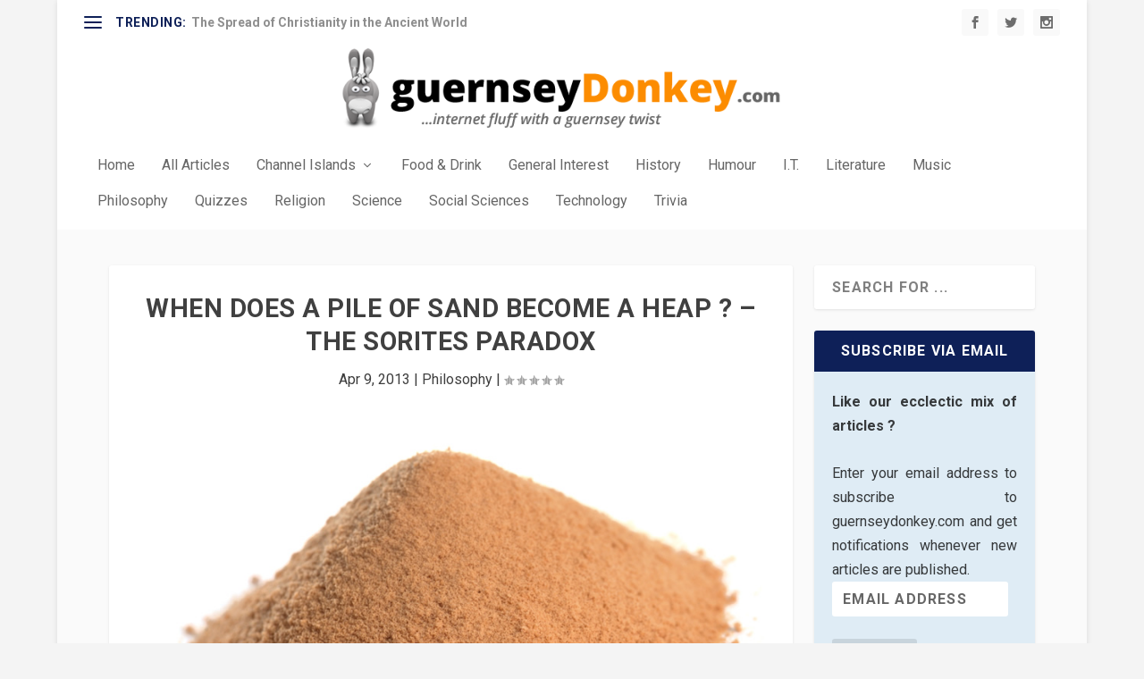

--- FILE ---
content_type: text/css
request_url: https://guernseydonkey.com/wp-content/themes/Extra-Child/custom-css/gsydonkey_shortcodes.css?ver=1.00.0
body_size: 33248
content:
/* **************************************** */
/*		Sidebar & Callout Styling 			*/
/* **************************************** */
.article_sidebar-container-left, .article_callout-container-left {float:left; margin:0px 15px 15px 0px;}
.article_sidebar-container-right, .article_callout-container-right{float:right; margin:0px 0px 15px 15px;}

.article_sidebar-header-left{text-align:left;}
.article_sidebar-header-centre{text-align:center;}
.article_sidebar-header-right{text-align:right;}

/*Sidebar & Callout (DEFAULT) : Non-filled but slight shadow with filled header */
.article_callout-container, .article_sidebar-container { 
	-moz-box-shadow: 0 1px 2px rgba(0, 0, 0, 0.1); 
	-webkit-box-shadow: 0px 1px 2px rgba(0, 0, 0, 0.1); 
	box-shadow: 0 1px 2px rgba(0, 0, 0, 0.1);
	border: 1px solid #e7e7e7; 
	background: #fff; 
	position: relative; 
	/*margin: 10px 0 45px;*/
	/* add celarfix as well */ 
}
/* below is clearfix */
.article_callout-container:after, .article_sidebar-container:after{
	content: ".";
	display: block;
	clear: both;
	visibility: hidden;
	height: 0;
	line-height: 0; 
}
.article_callout-container-content{ }

.article_callout-header, .article_sidebar-header{ 
	border-left: 1px solid #fff; 
	border-top: 1px solid #fff; 
	border-bottom: 1px solid #e7e7e7; 
	/*padding: 20px 20px 15px; text-shadow: 0 1px 0 #fff;*/ 
	/*padding: 10px 20px 15px 30px; */
	padding: 10px 20px 10px 20px; 
	text-shadow: none;
	background: #f9f9f9; 
	background: -moz-linear-gradient(top, #f9f9f9 0%, #f5f5f5 100%); 
	background: -webkit-gradient(linear, left top, left bottom, color-stop(0%,#f9f9f9), color-stop(100%,#f5f5f5)); 
	background: -webkit-linear-gradient(top,  #f9f9f9 0%,#f5f5f5 100%); 
	background: -o-linear-gradient(top, #f9f9f9 0%,#f5f5f5 100%); 
	background: -ms-linear-gradient(top,  #f9f9f9 0%,#f5f5f5 100%); 
	background: linear-gradient(to bottom, #f9f9f9 0%,#f5f5f5 100%);
}

/* is this needed */
/*.article_callout-header span, .article_callout-header p , .article_sidebar-header span, .article_sidebar-header p { display: block; font-size: 18px; color: #999; padding: 10px 0 5px;}*/
.article_sidebar-header {width:100%;}
.article_sidebar-header h3 {padding-bottom:0px;}

.article_callout-text, .article_sidebar-text{
	/*font-family: Georgia, serif; font-style: italic; font-size: 14px;*/
	/*padding: 43px 35px 30px 77px; */ 
	/*padding: 20px 20px 20px 30px;*/
	padding: 10px 20px 10px 20px;
	color: #363636; position: relative; text-shadow: none !important; 
}


.article_callout-pointright { 
	background: url(https://guernseydonkey.com/wp-content/themes/Extra-Child/images/shortcodes-sprite.png) no-repeat -97px -25px;width: 31px; height: 32px; position: absolute; bottom: -32px; right: 40px; 
}		
.article_callout-pointleft { 
	background: url(https://guernseydonkey.com/wp-content/themes/Extra-Child/images/shortcodes-sprite-modified.png) no-repeat -283px -26px; width: 31px; height: 32px; position: absolute; bottom: -32px; right: 40px; 
}



/* VARIANT FOR SIDEBAR : Filled box */
.article_sidebar-container-filled{
	/*margin: 0px 0px 10px; */
	-moz-box-shadow: 0 1px 1px rgba(0,0,0,0.1); 
	-webkit-box-shadow: 0 1px 1px rgba(0,0,0,0.1); 
	box-shadow: 0 1px 1px rgba(0,0,0,0.1); 
	/*font-size: 14px;*/ 
	/*font-size:small;*/
	position: relative;
	border: 1px solid #ddd;
}
.article_sidebar-container-filled:before { content: ''; position: absolute; top: 32px; left: 28px; }
.article_sidebar-content-filled{
	/*text-shadow: 1px 1px 1px #ffffff;*/ /*padding: 27px 43px 17px 66px;*/ 
	text-shadow: none; 
	/*padding: 7px 18px 18px 18px; */
	padding: 10px 18px 10px 18px;
	min-height: 35px; 
	color: #737373; 
	background: #fafafa; 
	border: 1px solid #fafafa; 
	-moz-box-shadow: inset 0 0 45px #e7e7e7; 
	-webkit-box-shadow: inset 0 0 45px #e7e7e7; 
	box-shadow: inset 0 0 45px #e7e7e7; 		
}
.article_sidebar-content-filled h3{padding-bottom:0px!important;}
.article_sidebar-content-filled p, .article_sidebar-content-filled span{
	/*line-height: 1.5em !important;*/
}
.article_sidebar-header-filled{width:100%;}
.article_sidebar-text-filled{
	padding: 5px 0px 0px 0px;
}

/* VARIANT FOR SIDEBAR : Simple box & Blank box*/
.article_sidebar-container-simple {	
	position: relative;
	border: 2px solid #ddd;
}
.article_sidebar-container-blank{
	position: relative;
	border: 0;
}
.article_sidebar-content-simple{
	padding: 10px 18px 10px 18px;
	min-height: 35px; }
.article_sidebar-container-blank {
	padding: 2px 18px 10px 18px;
	min-height: 35px; 
}
.article_sidebar-content-simple h3, .article_sidebar-content-blank h3{padding-bottom:0px!important;}
.article_sidebar-content-blank h3{padding-top:0px!important;margin-top:0px!important;}
.article_sidebar-header-simple, .article_sidebar-container-blank{width:100%;}
.article_sidebar-text-simple, .article_sidebar-text-blank{
	padding: 5px 0px 0px 0px;
}
/* END : Sidebar & Callout Styling 			*/





/* **************************************** */
/*		Box Styling 						*/
/* **************************************** */
/* NB : some of the classes are 'overstated i eteh varianst ar NOT needed and could be rationaized - tehy ar eretained howver in case some code still directly references them */

.article_box-container{
}
.article_box-content{
	 min-height: 35px;
	 color: #737373;
	 
}
/*Bordertype*/
.article_box-bordertype-solid-standard{
	border-width:1px;
	border-style:solid;	
}
.article_box-bordertype-none{
	border:none;
}
.article_box-bordertype-solid-medium{
	border-width:3px;
	border-style:solid;
}
.article_box-bordertype-solid-thick{
	border-width:6px;
	border-style:solid;
}
.article_box-bordertype-dashed-standard{
	border-width:1px;
	border-style:dashed;
}
.article_box-bordertype-dashed-medium{
	border-width:3px;
	border-style:dashed;
}
.article_box-bordertype-dashed-thick{
	border-width:6px;
	border-style:dashed;
}

/*Bordercolour*/
.article_box-bordercolor-standard{border-color: #e0e0e0;}
.article_box-bordercolor-none{}
.article_box-bordercolor-orange{border-color: #fc8d00;}
.article_box-bordercolor-red{border-color: #6e0d14;}
.article_box-bordercolor-blue{border-color: #559fb7;}
.article_box-bordercolor-rose{border-color: #EB9593;}
.article_box-bordercolor-green{border-color: #5a8f00;}
.article_box-bordercolor-grey{border-color: #ccc;}

/*fill*/

/*
border = #ddd <= colour start point 
background = fafafa  delta = +FAED1D
internal shadow =  #e7e7e7 delta = +E7DA0A

eg for standard 
border = #e0e0e0
=> background          = #e0e0e0 +FAED1D = #FDFDFD
=> internal shadow     = #e0e0e0 +E7DA0A  = #EAEAEA

https://www.calculator.net/hex-calculator.html
*/

.article_box-fill-standard{	
	/*background-color : #f4f4f4;	*/
	background-color : #fafafa;
	/*-moz-box-shadow: inset 0 0 45px #1C8BAEA; 
	-webkit-box-shadow: inset 0 0 45px #1C8BAEA; 
	box-shadow: inset 0 0 45px #1C8BAEA;	
	*/	
}/*greyish fill*/

.article_box-fill-none{background-color:#ffffff;}/*no fill*/
.article_box-fill-orange{	
	background-color : #ffd7a6;
	/*-moz-box-shadow: inset 0 0 45px #1E4670A; 
	-webkit-box-shadow: inset 0 0 45px #1E4670A; 
	box-shadow: inset 0 0 45px #1E4670A;			
	*/
}
.article_box-fill-red{
	background-color:#CF1826
	/*
	-moz-box-shadow: inset 0 0 45px #78171E; 
	-webkit-box-shadow: inset 0 0 45px #78171E; 
	box-shadow: inset 0 0 45px #78171E;				
	*/
}
.article_box-fill-blue{
	background-color : #a6ccd9;
	/*
	-moz-box-shadow: inset 0 0 45px #5FA9C1; 
	-webkit-box-shadow: inset 0 0 45px #5FA9C1; 
	box-shadow: inset 0 0 45px #5FA9C1;		
	*/
}
.article_box-fill-rose{	
	background-color : #f7d3d2;
	/*-moz-box-shadow: inset 0 0 45px #F59F9D; 
	-webkit-box-shadow: inset 0 0 45px #F59F9D; 
	box-shadow: inset 0 0 45px #F59F9D;	
	*/
}
.article_box-fill-green{	
	background-color : #f1ffd9;
	/*-moz-box-shadow: inset 0 0 45px #64990A; 
	-webkit-box-shadow: inset 0 0 45px #64990A; 
	box-shadow: inset 0 0 45px #64990A;		
	*/
}
.article_box-fill-grey{
	background-color : #e6e6e6;
	/*-moz-box-shadow: inset 0 0 45px #A16D6; 
	-webkit-box-shadow: inset 0 0 45px #A16D6; 
	box-shadow: inset 0 0 45px #A16D6;	
	*/
}
/*Use below IF want to apply 3d look */
.article_box-container-fill-shadow{
	/*-moz-box-shadow: 0 1px 1px rgba(0,0,0,0.1);
    -webkit-box-shadow: 0 1px 1px rgba(0,0,0,0.1);*/
    box-shadow: 0 1px 1px rgba(0,0,0,0.1);
}
.article_box-text-fill-shadow{
	-moz-box-shadow: inset 0 0 45px #D6D6D6; 
	-webkit-box-shadow: inset 0 0 45px #D6D6D6; 
	box-shadow: inset 0 0 45px #D6D6D6;	
}



/*padding*/
.article_box-padding-standard{padding:10px 20px 10px 20px;}
.article_box-padding-none{padding:0px;}
.article_box-padding-medium{padding:15px 25px 15px 25px;}
.article_box-padding-large{padding:30px 45px 30px 45px;}

/* END : BOX STYLES */


/* **************************************** */
/*		Word Definitions Styling 			*/
/* **************************************** */

.article_worddefn_container{padding: 0;border:1px #ccc solid;}
.article_worddefn_container:after{content: ".";display: block;clear: both;visibility: hidden;height: 0;line-height: 0; }/* same as clearfix*/
.article_worddefn_containertitle{width:100%;  font-size:medium; color:#FFF; background-color:#000066; text-shadow:none;font-weight:bold; }
.article_worddefn_containertitle div{padding:5px;}
.article_worddefn_containercontents{/*width:100%;*/ margin:2px 15px 2px 15px;}
.article_worddefn_word{font-weight:bold;font-size:medium;}
div.article_worddefn_word {float:left;margin:4px 0px 4px 0px;}
.article_worddefn_pronunciation{font-size:medium;}
div.article_worddefn_pronunciation{float:left;margin-left:2.5em;margin-top:4px; margin-right: 0px; margin-bottom: 4px;}
.article_worddefn_category{color:#666;font-style:italic;}
div.article_worddefn_category{float:left;width:100%;margin:5px 0px 4px 0px;}
.article_worddefn_definition{}
div.article_worddefn_definition{float:left;width:100%;margin:4px 0px 4px 0px;}
ol.article_worddefn_definition {  counter-reset: item; list-style-position:outside!important; }
ol.article_worddefn_definition li { display: block;}
ol.article_worddefn_definition li:before {
    content: counter(item) ". ";
    counter-increment: item;
    font-weight: bold;
    color:#999;
}
/* Below is for Shortcode output in case only std ol and li is passed in as $content */
div.article_worddefn_definition ol {  counter-reset: item; list-style-position:outside!important; }
div.article_worddefn_definition li { display: block; }
div.article_worddefn_definition li:before {
    content: counter(item) ". ";
    counter-increment: item;
    font-weight: bold;
    color:#999;
}


/* END : Word Definition Styling 			*/



/* **************************************** */
/*		Timeline Styling					*/
/* **************************************** */

/* SEE SEPERATE CSS FILES FOR MAIN TIMELINE SHORTCODE STYLES */

/* END : Timeline Styling 					*/



/* **************************************** */
/*		Mini Timeline Styling					*/
/* **************************************** */

div.article_timeline-mini-outercontainer{
}

/* START Mini-Timeline Styles */
ul.article_timeline-mini{
	/* grey */
	/*background:url(https://dummyimage.com/6x6/c0c0c0/c0c0c0.gif) top left repeat-y;*/
	background:url(https://guernseydonkey.com/wp-content/themes/Extra-Child/images/c0c0c0.gif) top left repeat-y;
	

	/*padding:50px 0;*/
	padding:20px 0;

	font-size:.9rem;
}
ul.article_timeline-mini{
	list-style-type: none;
}

.article_timeline-mini time {
	font-weight:600;
	/* blue 
	color:#0098d3;*/
	/* orange 
	color:#fc8d00; */
	/* grey 
	color:#e0e0e0;
	*/
	/*red*/ 
	/*color:#6e0d14;*/
	font-size:1.3rem;
}

.article_timeline-mini-timespan{
	font-weight:600;
	font-size:1.3rem;
}

.article_timeline-mini time:before{
	/*position:absolute;
	content:url('https://guernseydonkey.com/wp-content/uploads/2019/12/icons8-calendar-50.png');
	width:50px;*/
}
.article_timeline-mini:before{
    content: '\25CF';
    font-size: 40px;
    width:20px;
    height:10px;
    display:block;
    color:#868686;
    position:relative;
   /*top:-60px;*/
	top:-30px;
	left:-9px;
}
.article_timeline-mini:after{
	content: '\25bc';
	font-size: 40px;
	width:20px;
	height:10px;
	display:block;
	color:#868686;
	position:relative;
	/*
	top:7px;
	left:-17px;
	*/
	top:10px;
	left:-16px;
}
.article_timeline-mini li:before{
	position:absolute;
	content:url('https://guernseydonkey.com/wp-content/themes/Extra-Child/images/Bullet-Line-c0c0c0-32x42.png');
	left:-45px; /*(-43 for border 1px)*/
 top:28%;
}
.article_timeline-mini li{
    position:relative;
    clear:both;
	
    /*background-color:#fef8c4;
    border:1px solid #d8d566;
    border-radius:5px;*/
	/*border:2px solid #cccccc;
	border-radius:1px;
	*/
	/* grey */
	border:3px solid #e0e0e0;
	/* orange 
	border:1px solid #fc8d00;
	*/

	border-radius:5px;
	padding:5px 10px 5px 10px;
	text-align:left;

	/* modified to push further apart ... was margin:0 0 10px 30px;*/
	margin:0 0 25px 30px;
}
.article_timeline-mini-textcontent{
	  display:block;
	  overflow:auto;
}
/* END : Mini Timeline Styling 					*/





/* **************************************** */
/*		 Alt Quotes Styling		 			*/
/* **************************************** */

.article_shortcode-alt-quote-dark{
	background-color:#333333;
	display:flex;
	justify-content:space-around;
	padding:25px 25px 15px 25px;
	border-radius:10px;
}
.article_shortcode-alt-quote-dark-image{
	margin-top:-10px;
}
.article_shortcode-alt-quote-dark p{
	background-color:#333333;
	color:#ffffff;
	font-size:1.3em;
}


.article_shortcode-alt-quote-light_right{
	float:right;
	/*width:300px;*/
	margin-left:20px;
	margin-bottom:10px;
	display:flex;
}
.article_shortcode-alt-quote-light_left{
	float:left;
	/*width:300px;*/
	margin-right:20px;
	margin-bottom:10px;
	display:flex;
	
}


.article_shortcode-alt-quote-light_right-image{
	margin-right:15px;
}
.article_shortcode-alt-quote-light_left-image{
	margin-right:15px;
}
.article_shortcode-alt-quote-light_right p, .article_shortcode-alt-quote-light_left p{
	font-style:italic;
	font-weight:400;
}

/* END : Alt Quotes Styling 				*/



/* **************************************** */
/*		  Buttons Styling		 			*/
/* **************************************** */

.article_shortcode-btn{
  display: inline-block;
  margin-bottom: 0;
  font-weight: normal;
  text-align: center;
  vertical-align: middle;
  cursor: pointer;
  background-image: none;
  border: 1px solid transparent;
  white-space: nowrap;
  padding: 6px 12px;
  font-size: 14px;
  line-height: 1.428571429;
  border-radius: 4px;
  -webkit-user-select: none;
  -moz-user-select: none;
  -ms-user-select: none;
  -o-user-select: none;
  user-select: none;
}
.article_shortcode-btn:focus {
  outline: thin dotted;
  outline: 5px auto -webkit-focus-ring-color;
  outline-offset: -2px;
}
.article_shortcode-btn:hover,
.article_shortcode-btn:focus {
  color: #333333;
  text-decoration: none;
}
.article_shortcode-btn:active,
.article_shortcode-btn.active {
  outline: 0;
  background-image: none;
  -webkit-box-shadow: inset 0 3px 5px rgba(0, 0, 0, 0.125);
  box-shadow: inset 0 3px 5px rgba(0, 0, 0, 0.125);
}
.article_shortcode-btn.disabled,
.article_shortcode-btn[disabled],
fieldset[disabled] .article_shortcode-btn{
  cursor: not-allowed;
  pointer-events: none;
  opacity: 0.65;
  filter: alpha(opacity=65);
  -webkit-box-shadow: none;
  box-shadow: none;
}


.article_shortcode-btn-default {
  color: #333333;
  background-color: #ffffff;
  border-color: #cccccc;
}
.article_shortcode-btn-default:hover,
.article_shortcode-btn-default:focus,
.article_shortcode-btn-default:active,
.article_shortcode-btn-default.active,
.open .dropdown-toggle.article_shortcode-btn-default {
  color: #333333;
  background-color: #ebebeb;
  border-color: #adadad;
}
.article_shortcode-btn-default:active,
.article_shortcode-btn-default.active,
.open .dropdown-toggle.article_shortcode-btn-default {
  background-image: none;
}
.article_shortcode-btn-default.disabled,
.article_shortcode-btn-default[disabled],
fieldset[disabled] .article_shortcode-btn-default,
.article_shortcode-btn-default.disabled:hover,
.article_shortcode-btn-default[disabled]:hover,
fieldset[disabled] .article_shortcode-btn-default:hover,
.article_shortcode-btn-default.disabled:focus,
.article_shortcode-btn-default[disabled]:focus,
fieldset[disabled] .article_shortcode-btn-default:focus,
.article_shortcode-btn-default.disabled:active,
.article_shortcode-btn-default[disabled]:active,
fieldset[disabled] .article_shortcode-btn-default:active,
.article_shortcode-btn-default.disabled.active,
.article_shortcode-btn-default[disabled].active,
fieldset[disabled] .article_shortcode-btn-default.active {
  background-color: #ffffff;
  border-color: #cccccc;
}
.article_shortcode-btn-default .badge {
  color: #ffffff;
  background-color: #fff;
}



.article_shortcode-btn-primary {
  color: #ffffff;
  background-color: #428bca;
  border-color: #357ebd;
}
.article_shortcode-btn-primary:hover,
.article_shortcode-btn-primary:focus,
.article_shortcode-btn-primary:active,
.article_shortcode-btn-primary.active,
.open .dropdown-toggle.article_shortcode-btn-primary {
  color: #ffffff;
  background-color: #3276b1;
  border-color: #285e8e;
}
.article_shortcode-btn-primary:active,
.article_shortcode-btn-primary.active,
.open .dropdown-toggle.article_shortcode-btn-primary {
  background-image: none;
}
.article_shortcode-btn-primary.disabled,
.article_shortcode-btn-primary[disabled],
fieldset[disabled] .article_shortcode-btn-primary,
.article_shortcode-btn-primary.disabled:hover,
.article_shortcode-btn-primary[disabled]:hover,
fieldset[disabled] .article_shortcode-btn-primary:hover,
.article_shortcode-btn-primary.disabled:focus,
.article_shortcode-btn-primary[disabled]:focus,
fieldset[disabled] .article_shortcode-btn-primary:focus,
.article_shortcode-btn-primary.disabled:active,
.article_shortcode-btn-primary[disabled]:active,
fieldset[disabled] .article_shortcode-btn-primary:active,
.article_shortcode-btn-primary.disabled.active,
.article_shortcode-btn-primary[disabled].active,
fieldset[disabled] .article_shortcode-btn-primary.active {
  background-color: #428bca;
  border-color: #357ebd;
}
.article_shortcode-btn-primary .badge {
  color: #428bca;
  background-color: #fff;
}


.article_shortcode-btn-warning {
  color: #ffffff;
  background-color: #f0ad4e;
  border-color: #eea236;
}

.article_shortcode-btn-warning:hover,
.article_shortcode-btn-warning:focus,
.article_shortcode-btn-warning:active,
.article_shortcode-btn-warning.active,
.open .dropdown-toggle.article_shortcode-btn-warning {
  color: #ffffff;
  background-color: #ed9c28;
  border-color: #d58512;
}
.article_shortcode-btn-warning:active,
.article_shortcode-btn-warning.active,
.open .dropdown-toggle.article_shortcode-btn-warning {
  background-image: none;
}
.article_shortcode-btn-warning.disabled,
.article_shortcode-btn-warning[disabled],
fieldset[disabled] .article_shortcode-btn-warning,
.article_shortcode-btn-warning.disabled:hover,
.article_shortcode-btn-warning[disabled]:hover,
fieldset[disabled] .article_shortcode-btn-warning:hover,
.article_shortcode-btn-warning.disabled:focus,
.article_shortcode-btn-warning[disabled]:focus,
fieldset[disabled] .article_shortcode-btn-warning:focus,
.article_shortcode-btn-warning.disabled:active,
.article_shortcode-btn-warning[disabled]:active,
fieldset[disabled] .article_shortcode-btn-warning:active,
.article_shortcode-btn-warning.disabled.active,
.article_shortcode-btn-warning[disabled].active,
fieldset[disabled] .article_shortcode-btn-warning.active {
  background-color: #f0ad4e;
  border-color: #eea236;
}
.article_shortcode-btn-warning .badge {
  color: #f0ad4e;
  background-color: #fff;
}



.article_shortcode-btn-danger {
  color: #ffffff;
  background-color: #d9534f;
  border-color: #d43f3a;
}
.article_shortcode-btn-danger:hover,
.article_shortcode-btn-danger:focus,
.article_shortcode-btn-danger:active,
.article_shortcode-btn-danger.active,
.open .dropdown-toggle.article_shortcode-btn-danger {
  color: #ffffff;
  background-color: #d2322d;
  border-color: #ac2925;
}
.article_shortcode-btn-danger:active,
.article_shortcode-btn-danger.active,
.open .dropdown-toggle.article_shortcode-btn-danger {
  background-image: none;
}
.article_shortcode-btn-danger.disabled,
.article_shortcode-btn-danger[disabled],
fieldset[disabled] .article_shortcode-btn-danger,
.article_shortcode-btn-danger.disabled:hover,
.article_shortcode-btn-danger[disabled]:hover,
fieldset[disabled] .article_shortcode-btn-danger:hover,
.article_shortcode-btn-danger.disabled:focus,
.article_shortcode-btn-danger[disabled]:focus,
fieldset[disabled] .article_shortcode-btn-danger:focus,
.article_shortcode-btn-danger.disabled:active,
.article_shortcode-btn-danger[disabled]:active,
fieldset[disabled] .article_shortcode-btn-danger:active,
.article_shortcode-btn-danger.disabled.active,
.article_shortcode-btn-danger[disabled].active,
fieldset[disabled] .article_shortcode-btn-danger.active {
  background-color: #d9534f;
  border-color: #d43f3a;
}
.article_shortcode-btn-danger .badge {
  color: #d9534f;
  background-color: #fff;
}



.article_shortcode-btn-success {
  color: #ffffff;
  background-color: #5cb85c;
  border-color: #4cae4c;
}
.article_shortcode-btn-success:hover,
.article_shortcode-btn-success:focus,
.article_shortcode-btn-success:active,
.article_shortcode-btn-success.active,
.open .dropdown-toggle.article_shortcode-btn-success {
  color: #ffffff;
  background-color: #47a447;
  border-color: #398439;
}
.article_shortcode-btn-success:active,
.article_shortcode-btn-success.active,
.open .dropdown-toggle.article_shortcode-btn-success {
  background-image: none;
}
.article_shortcode-btn-success.disabled,
.article_shortcode-btn-success[disabled],
fieldset[disabled] .article_shortcode-btn-success,
.article_shortcode-btn-success.disabled:hover,
.article_shortcode-btn-success[disabled]:hover,
fieldset[disabled] .article_shortcode-btn-success:hover,
.article_shortcode-btn-success.disabled:focus,
.article_shortcode-btn-success[disabled]:focus,
fieldset[disabled] .article_shortcode-btn-success:focus,
.article_shortcode-btn-success.disabled:active,
.article_shortcode-btn-success[disabled]:active,
fieldset[disabled] .article_shortcode-btn-success:active,
.article_shortcode-btn-success.disabled.active,
.article_shortcode-btn-success[disabled].active,
fieldset[disabled] .article_shortcode-btn-success.active {
  background-color: #5cb85c;
  border-color: #4cae4c;
}
.article_shortcode-btn-success .badge {
  color: #5cb85c;
  background-color: #fff;
}



.article_shortcode-btn-info {
  color: #ffffff;
  background-color: #5bc0de;
  border-color: #46b8da;
}
.article_shortcode-btn-info:hover,
.article_shortcode-btn-info:focus,
.article_shortcode-btn-info:active,
.article_shortcode-btn-info.active,
.open .dropdown-toggle.article_shortcode-btn-info {
  color: #ffffff;
  background-color: #39b3d7;
  border-color: #269abc;
}
.article_shortcode-btn-info:active,
.article_shortcode-btn-info.active,
.open .dropdown-toggle.article_shortcode-btn-info {
  background-image: none;
}
.article_shortcode-btn-info.disabled,
.article_shortcode-btn-info[disabled],
fieldset[disabled] .article_shortcode-btn-info,
.article_shortcode-btn-info.disabled:hover,
.article_shortcode-btn-info[disabled]:hover,
fieldset[disabled] .article_shortcode-btn-info:hover,
.article_shortcode-btn-info.disabled:focus,
.article_shortcode-btn-info[disabled]:focus,
fieldset[disabled] .article_shortcode-btn-info:focus,
.article_shortcode-btn-info.disabled:active,
.article_shortcode-btn-info[disabled]:active,
fieldset[disabled] .article_shortcode-btn-info:active,
.article_shortcode-btn-info.disabled.active,
.article_shortcode-btn-info[disabled].active,
fieldset[disabled] .article_shortcode-btn-info.active {
  background-color: #5bc0de;
  border-color: #46b8da;
}
.article_shortcode-btn-info .badge {
  color: #5bc0de;
  background-color: #fff;
}



.article_container-btn-link {
  color: #428bca;
  font-weight: normal;
  cursor: pointer;
  border-radius: 0;
}



.article_container-btn-link,
.article_container-btn-link:active,
.article_container-btn-link[disabled],
fieldset[disabled] .article_container-btn-link {
  background-color: transparent;
  -webkit-box-shadow: none;
  box-shadow: none;
}

.article_container-btn-link,
.article_container-btn-link:hover,
.article_container-btn-link:focus,
.article_container-btn-link:active {
  border-color: transparent;
}
.article_container-btn-link:hover,
.article_container-btn-link:focus {
  color: #2a6496;
  text-decoration: underline;
  background-color: transparent;
}
.article_container-btn-link[disabled]:hover,
fieldset[disabled] .article_container-btn-link:hover,
.article_container-btn-link[disabled]:focus,
fieldset[disabled] .article_container-btn-link:focus {
  color: #999999;
  text-decoration: none;
}

/* END : Button Styling 				*/






/*
.btn-lg {
  padding: 10px 16px;
  font-size: 18px;
  line-height: 1.33;
  border-radius: 6px;
}
.btn-sm {
  padding: 5px 10px;
  font-size: 12px;
  line-height: 1.5;
  border-radius: 3px;
}
.btn-xs {
  padding: 1px 5px;
  font-size: 12px;
  line-height: 1.5;
  border-radius: 3px;
}
.btn-block {
  display: block;
  width: 100%;
  padding-left: 0;
  padding-right: 0;
}
.btn-block + .btn-block {
  margin-top: 5px;
}
*/

/* DO WE NEED THIS ???*/

.article_shortcode-btn-group,
.btn-group-vertical {
  position: relative;
  display: inline-block;
  vertical-align: middle;
}
.article_shortcode-btn-group > .article_shortcode-btn,
.btn-group-vertical > .article_shortcode-btn{
  position: relative;
  float: left;
}
.article_shortcode-btn-group > .article_shortcode-btn:hover,
.btn-group-vertical > .article_shortcode-btn:hover,
.article_shortcode-btn-group > .article_shortcode-btn:focus,
.btn-group-vertical > .article_shortcode-btn:focus,
.article_shortcode-btn-group > .article_shortcode-btn:active,
.btn-group-vertical > .article_shortcode-btn:active,
.article_shortcode-btn-group > .article_shortcode-btn.active,
.btn-group-vertical > .article_shortcode-btn.active {
  z-index: 2;
}
.article_shortcode-btn-group > .article_shortcode-btn:focus,
.btn-group-vertical > .article_shortcode-btn:focus {
  outline: none;
}
.article_shortcode-btn-group .article_shortcode-btn+ .article_shortcode-btn,
.article_shortcode-btn-group .article_shortcode-btn+ .article_shortcode-btn-group,
.article_shortcode-btn-group .article_shortcode-btn-group + .article_shortcode-btn,
.article_shortcode-btn-group .article_shortcode-btn-group + .article_shortcode-btn-group {
  margin-left: -1px;
}

/* END : Buttons Styling 					*/



/* **************************************** */
/*		 ACCORDION Styling		 			*/
/* **************************************** */

.article_accordion_header {
  background-color: #eee;
  color: #444;
  cursor: pointer;
  padding: 18px!important;
  width: 100%;
  border: none;
  text-align: left;
  outline: none;
  /*font-size: 15px;*/
  transition: 0.4s;
/*border-radius:5px;*/
font-size:1.3em!important;
}

.article_accordion_content_active, .article_accordion_header:hover {
  background-color: #ccc;
}

.article_accordion_header:after {
	font-size:1.3em!important;
	
  content: "\002B";
  color: #777;
  font-weight: bold;
  float: right;
  /*margin-left: 5px;*/
  margin:-5px 5px 0px 5px;
}

.article_accordion_content_active:after {
  content: "\2212";  
}

.article_accordion_content {
  /*padding: 0 18px 18px 0;*/
  padding: 0 18px;  
  background-color: white;
  max-height: 0;
  overflow: hidden;
  transition: max-height 0.8s ease-out;
}
.article_accordion_content p:first-of-type{
	margin-top:1em;
}
.article_accordion_content p:last-of-type{
	margin-bottom:1em;
}
.article_accordion_content_active{
	padding: 100px 18px 18px 0;
}


/* END : ACCORDIAN Styling 				*/




/* **************************************** */
/*	Learn More Drop down - formally et-learn-more Styling */
/* **************************************** */

.article_learn_more { 
	background: #fff; 
	border: 2px solid #f7f7f7!important; 
	margin: 10px 0px; 
	/*-moz-box-shadow: 1px -1px 0 0 #fff; 
	-webkit-box-shadow: 1px -1px 0 0 #fff; 
	box-shadow: 1px -1px 0 0 #fff;*/ 
}
.article_learn_more h3.article_heading_more { 
	cursor: pointer; 
	padding: 16px 50px 16px 22px; 
	font-size: 14px; 
	color: #999; 
	letter-spacing: 0px; 
	text-shadow: none!important; 
	border: none!important;
	/*text-shadow: 1px 1px 0 #fff; */
	position: relative; 
	/*border-left: 1px solid #fff; 
	border-top: 1px solid #fff; 
	*/	
	margin: 0 !important; 
}
.article_learn_more h3.article_heading_more span.article_learnmore_arrow { 
	display: block; 
	position: absolute; 
	top: 0; right: 0; 
	width: 48px; 
	height: 100%; 
	-moz-box-shadow: none!important; 
	-webkit-box-shadow: none!important; 
	box-shadow: none!important; 
	border: none!important;
	
	/*border-left: 1px solid #fff; 
	-moz-box-shadow: -1px 0 0 0 #e7e7e7; 
	-webkit-box-shadow: -1px 0 0 0 #e7e7e7; 
	box-shadow: -1px 0 0 0 #e7e7e7; 
	*/
}
.article_learn_more span.article_learnmore_arrow span {
	display: block; 
	position: absolute; 
	top: 50%; 
	left: 50%; 
	margin-top: -5px; 
	margin-left: -6px; 
	width: 13px; 
	height: 10px; 
	background: url(https://guernseydonkey.com/wp-content/themes/Extra-Child/images/shortcodes-sprite.png) no-repeat -58px -2px; 
}
.article_learn_more .open span.article_learnmore_arrow span { 
	background-position: -58px -14px; 
}
.article_learn_more .article_learn_more_content { 
	/*padding: 30px 30px 20px; */
	padding: 5px;
	visibility: hidden; 
	/*border-top: 1px solid #e7e7e7; */
	margin:10px;
}
.article_learn_more_content{
	border:none!important;
}
/*.et_slidecontent .article_learn_more .article_learn_more_content { display: block; visibility: hidden; }*/
.article_learn_more .article_learn_more_content { 
	display: block; 
	visibility: hidden; 
}
.article_learn_more_open .article_learn_more_content { 
	display: block; 
	visibility: visible !important; 
}
.article_learn_more h3.article_heading_more{ 
	background: #f9f9f9; 
	/*background: -moz-linear-gradient(top, #f9f9f9 0%, #f5f5f5 100%); 
	background: -webkit-gradient(linear, left top, left bottom, color-stop(0%,#f9f9f9), color-stop(100%,#f5f5f5)); background: -webkit-linear-gradient(top,  #f9f9f9 0%,#f5f5f5 100%); 
	background: -o-linear-gradient(top, #f9f9f9 0%,#f5f5f5 100%); 
	background: -ms-linear-gradient(top,  #f9f9f9 0%,#f5f5f5 100%); 
	background: linear-gradient(to bottom, #f9f9f9 0%,#f5f5f5 100%); 
	*/
}
	
.article_learn_more{ color:#201F1F !important; 
	text-shadow: none !important; 
}
.article_learn_more a{ 
	text-shadow: none !important; 
}

/* END : Learn More Styling 				*/




/* **************************************** */
/*				TABS Styling 				*/
/* **************************************** */
.article_tabs-container {
	display: flex;
	flex-wrap: wrap;

	height:100%;
	/*max-width: 700px;*/

	/*background: #e5e5e5; darker grey */
	background: #f7f7f7;

	/* WITH SHADOW  - have option for NO Shadow*/
	/*box-shadow: 0 48px 80px -32px rgba(0,0,0,0.3);*/

	margin-bottom:1em;
	margin-top:1em;
	border:1px #e0e0e0 solid;
}


.article_tab-header-radio-input{
	position: absolute;
	opacity: 0;
}
.article_tab-header-label{
	width: 100%;
	padding: 20px 30px;

	/* background: #e5e5e5; dark grey */
	background: #f7f7f7;

	cursor: pointer;
	font-weight: bold;
	font-size: 18px;
	color: #7f7f7f;
	transition: background 0.1s, color 0.1s;

	display:block;
}
.article_tab-header-label:hover {
	background: #d8d8d8;
}
.article_tab-header-label:active {
	background: #ccc;
}
.article_tab-header-radio-input:focus + .article_tab-header-label{
	z-index: 1;
}
.article_tab-header-radio-input:checked + .article_tab-header-label{
	background: #fff;
	color: #000;
}

@media (min-width: 600px) {
	.article_tab-header-label{
		width: auto;
	}
}

.article_tab-panel {
	display: none;
	padding: 20px 30px 30px;
	background: #fff;
}

@media (min-width: 600px) {
	.article_tab-panel {
		order: 99;
	}
}

.article_tab-header-radio-input:checked + .article_tab-header-label + .article_tab-panel{
	display: block;
}

/*
.article_tabs-container input[type="radio"]:checked + label {
	border-top: 4px solid purple;
}
*/

.article_tab-header-check-orange {
	/*#fc8d00*/
}
.article_tab-header-check-red {
	/*#6e0d14*/
}
.article_tab-header-check-blue {
	/*#559fb7*/
}
.article_tab-header-check-rose {
	/*#EB9593*/
}
.article_tab-header-check-green {
	/*#5a8f00*/
}
.article_tab-header-check-grey {
	/*#ccc*/
}
.article_tab-header-check-purple {
	/*#800080*/
}

.article_tabs-container input[type="radio"]:checked.article_tab-header-check-orange + label {	
	border-top: 4px solid #fc8d00;
}
.article_tabs-container input[type="radio"]:checked.article_tab-header-check-red + label {
	border-top: 4px solid #6e0d14;
}
.article_tabs-container input[type="radio"]:checked.article_tab-header-check-blue + label {
	border-top: 4px solid #559fb7;
}
.article_tabs-container input[type="radio"]:checked.article_tab-header-check-rose + label {
	border-top: 4px solid #EB9593;
}
.article_tabs-container input[type="radio"]:checked.article_tab-header-check-green + label {
	border-top: 4px solid #5a8f00;
}
.article_tabs-container input[type="radio"]:checked.article_tab-header-check-grey + label {
	border-top: 4px solid #ccc;
}
.article_tabs-container input[type="radio"]:checked.article_tab-header-check-purple + label {	
	border-top: 4px solid #800080;
}



/* END : TABS Styling 				*/

--- FILE ---
content_type: text/css
request_url: https://guernseydonkey.com/wp-content/themes/Extra-Child/style.css?ver=4.27.4
body_size: 80429
content:
/*
Theme Name: Extra Child
Theme URI: 
Description: RKT modified theme from Elegant Themes
Author: RKT and Elegant Themes
Author URI: http://www.elegantthemes.com
Template: Extra
Version: 1.00.0
*/



/* OLD WAY OF LINKING TO PARENT  : @import url("../Extra/style.css");*/

/* FONTS FONTS FONTS FONTS FONST */




/* 
*******************************************************
	START : SPECIFIC THEME OVERRIDES & ADJUSTMENTS
*******************************************************
*/
body{	
}


b {
	font-weight: bold!important;
}

sup {
    vertical-align: super;
    font-size: smaller;
}

i{
	font-style:italic;
}

a:hover {
    text-decoration: underline;
}


blockquote{
	border-color: #fc8d00; /*orange*/
	font-size:1em;
	font-style:italic;
	font-weight:400;
	border-left-width:8px;
}

div.article_container img{max-width:none;}

/*Top-Navigation : Gap with logo*/
#et-navigation{
	margin-top:1.5em!important;
}

/*Top-Navigation : Utem padding - when wrapped */
#et-menu li a{
	padding-bottom:1.5em!important;
	/*padding:1em 1em 1em 1em!important;*/

}

/*Top Navigation : Adjust thickness of selecor option*/
#et-navigation>ul>li>a:before{height:6px!important;top:5px!important;;}


#et-navigation ul.sub-menu {padding:10px 0!important;}
#et-navigation .sub-menu li a {padding:5px 0!important;}
	
	
/*Post Header on a Post Page */
.post-header{ padding:30px;/* was 60px */}

/*Title Size on a Post Page */
h1.entry-title{font-size:1.8em;}


/*Links on post list*/
.entry-title a:hover{text-decoration:none!important;}

/* Ratings */
.rating-star-on:before, .rating-star-half:before{ color:gold;}


/* START : WP ShortCodes Oveerides */
.wp-caption.alignright{
	margin-left:10px;
}
.wp-caption.alignleft{
	margin-right:10px;
}

.wp-caption{
	background-color:#ffffff;
	border:none;
	padding:4px;
	
}
/* END : WP ShortCodes Overides */



/* START : LEGACY ET SHORTCODES --- OVERRIDES*/

/*QUOTE */
.quote-center .et_right_quote {
}
.quote-center {
}
.et_right_quote{font-size:1.2em;}


/*box - give flat appearence*/
.et-box{font-size:medium; text-shadow:none; box-shadow:none;}
div.et-box-content{font-size:medium; text-shadow:none;box-shadow:none;}

/*learn_more - give flat appearence*/
.et-learn-more {-moz-box-shadow: none!important; -webkit-box-shadow: none!important; box-shadow: none!important; border: 2px solid #f7f7f7!important;}
.et-learn-more h3.heading-more { text-shadow: none!important; border: none!important;}
.et-learn-more h3.heading-more span.et_learnmore_arrow { -moz-box-shadow: none!important; -webkit-box-shadow: none!important; box-shadow: none!important; border: none!important;}
.learn-more-content {border:none!important;}
/*
	.et-learn-more h3.heading-more, .et-tabs-container .et-tabs-control, .et-tabs-container ul.et_shortcodes_mobile_nav, .et_shortcodes_controller_nav, .et-testimonial-author-info, .et-protected-title, .pricing-heading, .pricing-content-bottom { background: #f9f9f9; background: -moz-linear-gradient(top, #f9f9f9 0%, #f5f5f5 100%); background: -webkit-gradient(linear, left top, left bottom, color-stop(0%,#f9f9f9), color-stop(100%,#f5f5f5)); background: -webkit-linear-gradient(top,  #f9f9f9 0%,#f5f5f5 100%); background: -o-linear-gradient(top, #f9f9f9 0%,#f5f5f5 100%); background: -ms-linear-gradient(top,  #f9f9f9 0%,#f5f5f5 100%); background: linear-gradient(to bottom, #f9f9f9 0%,#f5f5f5 100%); }
	*/
.et-learn-more h3.heading-more, .et-tabs-container .et-tabs-control, .et-tabs-container ul.et_shortcodes_mobile_nav, .et_shortcodes_controller_nav, .et-testimonial-author-info, .et-protected-title, .pricing-heading, .pricing-content-bottom {
	
}
/*END : LEGACY ET SHORTCODES*/





/* 
	END : SPECIFIC THEME OVERRIDES & ADJUSTMENTS ************
*/



/* 
*******************************************************
	START : SPECIFIC WIDGET OVERRIDES & ADJUSTMENTS
*******************************************************
*/
.wp-block-jetpack-subscriptions__container{
  padding: 20px!important;
  line-height: 1.3em!important;
  background-color:#dfecf5;/* same as .article_widgetbody */
}
.wp-block-jetpack-subscriptions__container input, .wp-block-jetpack-subscriptions__container input:focus{background-color:#ffffff;}
#subscribe-submit button.wp-block-button__link{font-size:.8em!important; margin-bottom:15px;}


.jetpack_subscription_widget h4, .widget_weather_atlas h4{
	background-color: #0e2058!important; /*royal blue*/	
	font-weight: 600;	
	text-shadow:none!important;
	color:#ffffff!important;
	 padding: 15px 20px;
    color: #fff;
    font-size: 16px;  
    line-height: 1;
    letter-spacing: 1.2px;
    text-transform: uppercase;	
	text-align:center;
}
/* 	
	END : SPECIFIC WIDGET OVERRIDES & ADJUSTMENTS ************
*/
	




/* 
*******************************************************
	START : SPECIFIC STYLE ADDITIONS (guernseydonkey styles)
*******************************************************
*/

/* Modify Articles h1 & h2  header slightly*/
/*div.article_container > h1, div.article_container > h2{
	font-size:1.6em;
}*/

div.article_container h1 {font-size:1.6em!important;}
div.article_container h2 {font-size: 1.5em!important;}
div.article_container h3 {font-size: 1.4em!important;}
div.article_container h4 {font-size: 1.3em!important;}
div.article_container h5 {font-size: 1.4em!important;}
div.article_container h6 {font-size: 1.1em!important;}


/*Category Pages Header Settings */
h1.article_postspage_sectionheader{
	/*font-size:1.5em;*/
	font-size:26px!important;
}

/*Widget styles for HTML Widget*/
.article_widgettitle{
	/*color: #3E5062;*//* darkgrey/blue - previous colouring !! */
	background-color: #0e2058!important; /*royal blue*/	
	font-weight: 600;	
	text-shadow:none!important;
	color:#ffffff!important;
	 padding: 15px 20px;
    color: #fff;
    font-size: 16px;  
    line-height: 1;
    letter-spacing: 1.2px;
    text-transform: uppercase;
}
.article_widgettitle a:hover {color: #eaeaea;text-decoration:none;}
.article_widgetbody {
  padding: 20px;
  line-height: 1.3em;
  background-color:#dfecf5;
}


/* START: Styled Tables */
.designertable1 th{ 
    /*background-color:#96b23e;*/  
    /*background-color:#EAEAEA;*/
    /*background-color:#D1D1D1;*/
    background-color:#DFDFDF;
    font-weight:bold;
}
.designertable1{ 
    /*background-color:#96b23e;*/  
    background-color:#EAEAEA; 
}
p.separator{
    border-bottom: 1px dotted #c1c1c1; 
    width: 75%;
}
/* END: Styled Tables */


/* START: General Article Styles*/


/* BASIC COLOURS */

/*text colours*/
p.article_orange, span.article_orange, div.span.article_orange, td.article_orange{/*orange*/ color:#fc8d00!important;}
p.article_red, span.article_red, div.article_red, td.article_red{/*red*/ color:#6e0d14!important;}
p.article_blue, span.article_blue, div.article_blue, td.article_blue{/*blue*/ color:#559fb7!important;}
p.article_rose, span.article_rose, div.article_rose, td.article_rose{/*rose*/ color:#EB9593!important;}
p.article_green, span.article_green, div.article_green, td.article_green{/*green*/ color:#5a8f00!important;}
p.article_grey, span.article_grey, div.article_grey, td.article_grey{/*grey*/ color:#ccc!important;}

/*hr colours*/
hr.article_orange{/*orange*/ border-color:#fc8d00!important;color:#fc8d00!important;}
hr.article_red{/*red*/ border-color:#6e0d14!important;color:#6e0d14!important;}
hr.article_blue{/*blue*/ border-color:#559fb7!important;color:#559fb7!important;}
hr.article_rose{/*rose*/ border-color:#EB9593!important;color:#EB9593!important;}
hr.article_green{/*green*/ border-color:#5a8f00!important;color:#5a8f00!important;}
hr.article_grey{/*grey*/ border-color:#ccc!important;color:#ccc!important;}

/* END : BASIC COLOURS */



/* TEXT WITH BORDERS */
.article_textborder-red,.article_textborder-blue,.article_textborder-orange,.article_textborder-rose,.article_textborder-green,.article_textborder-grey{
	border-style:solid;
	border-width:1px;
	padding:1px 3px 1px 3px;
}
.article_textborder-red-thick,.article_textborder-blue-thick,.article_textborder-orange-thick,.article_textborder-rose-thick,.article_textborder-green-thick,.article_textborder-grey-thick{
	border-style:solid;
	border-width:6px;
	/*padding:13px 15px 12px 13px;*/
	padding:6px 9px 6px 9px;
}
.article_textborder-red-medium,.article_textborder-blue-medium,.article_textborder-orange-medium,.article_textborder-rose-medium,.article_textborder-green-medium,.article_textborder-grey-medium{
	border-style:solid;
	border-width:3px;
	padding:4px 6px 4px 6px;
}
.article_textborder-red-dashed, .article_textborder-blue-dashed, .article_textborder-orange-dashed, .article_textborder-rose-dashed, .article_textborder-green-dashed, .article_textborder-grey-dashed{
	border-style:dashed;
	border-width:6px;
	/*padding:13px 15px 12px 13px;*/
	padding:6px 9px 6px 9px;
}
.article_textborder-red-dashedmedium, .article_textborder-blue-dashedmedium, .article_textborder-orange-dashedmedium, .article_textborder-rose-dashedmedium, .article_textborder-green-dashedmedium, .article_textborder-grey-dashedmedium{
	border-style:dashed;
	border-width:3px;
	padding:4px 6px 4px 6px;
}
.article_textborder-red, .article_textborder-red-thick, .article_textborder-red-medium, .article_textborder-red-dashed, .article_textborder-red-dashedmedium{
	border-color:#6e0d14;
	color:#6e0d14; /* same as .article_colouredheader */
}
.article_textborder-blue, .article_textborder-blue-thick, .article_textborder-blue-medium, .article_textborder-blue-dashed, .article_textborder-blue-dashedmedium{
	border-color:#559fb7;
	color:#559fb7;
}
.article_textborder-orange, .article_textborder-orange-thick, .article_textborder-orange-medium, .article_textborder-orange-dashed, .article_textborder-orange-dashedmedium{
	border-color:#fc8d00;
	color:#fc8d00;
}
.article_textborder-rose, .article_textborder-rose-thick, .article_textborder-rose-medium, .article_textborder-rose-dashed, .article_textborder-rose-dashedmedium{
	border-color:#EB9593;
	color:#EB9593;
}
.article_textborder-green, .article_textborder-green-thick, .article_textborder-green-medium, .article_textborder-green-dashed, .article_textborder-green-dashedmedium{
	border-color:#5a8f00;
	color:#5a8f00;
}
.article_textborder-grey, .article_textborder-grey-thick, .article_textborder-grey-medium, .article_textborder-grey-dashed, .article_textborder-grey-dashedmedium{
	border-color:#ccc;
	color:#ccc;
}



/* END : TEXT WITH BORDERS */



/*use this when using div floats: Set the container div of the floated divs to this claaa */
.article_clearfix:after{content: ".";display: block;clear: both;visibility: hidden;height: 0;line-height: 0; }
 
.article_container{
    text-align:justify;
}

/* ADDED NEW CLASS 'article_table' AS A FUTURE ALERNAIVE TO HAVING TO OVERRIDE NEXUS SETINGS OF  ...
	.entry-content table { border: 1px solid #eee; margin: 0 0 15px 0; text-align: left; width: 100%; }
	.entry-content tr th, .entry-content thead th { color: #555; font-weight: bold; padding: 9px 24px; }
	.entry-content tr td { border-top: 1px solid #eee; padding: 6px 24px; }
	*/
.article_table { 
	border:none!important;		
	margin:none!important;
line-height: 26px;
	text-align: left;
	width:auto!important;
}
.article_table tr th, .article_table thead th{
	color:inherit;
	font-weight: bold; 
	padding:none!important;
	border:none!important;
}
.article_table tr td{
	/*border-top: none!important;*/
	border:none!important;
	padding:none !important;
	line-height: 26px;/* SAME AS PARAGRAPH p */
}

/* Table-Style1 */
.article_table-style1 { 
	/*padding-bottom: 10px; line-height: 26px;*/ /* SAME AS PARAGRAPH p */
	line-height: 26px;/* SAME AS PARAGRAPH p */
	/*border:none!important;	*/	
	border:1px solid #e0e0e0;
	margin:none!important;
	text-align: left;
	width:auto!important;
}
.article_table-style1 tr th, .article_table-style1 thead th{
	color:#ffffff;
	background-color:#fc8d00; /* orange */
	font-weight: bold; 
	padding:5px!important;
	border:1px solid #e0e0e0;
}
.article_table-style1 tr td{
	line-height: 26px;/* SAME AS PARAGRAPH p */
	/*border: none!important;*/
	padding:5px !important;
	border:1px solid #e0e0e0;
}

/* 
	Table-Style2 - No Border Lines; Orange Header Background; Large Header Text
	Table-Style3 - No Border Lines; Orange Header Background; X-Large Header Text
	Table-Style4 - No Border Lines; Grey Header Background; Large Header Text
	Table-Style5 - No Border Lines; Grey Header Background; X-Large Header Text
	
	Table-Style6 - Border Lines; Orange Header Background; Large Header Text
	Table-Style7 - Border Lines; Orange Header Background; X-Large Header Text
	Table-Style8 - Border Lines; Grey Header Background; Large Header Text
	Table-Style9 - Border Lines; Grey Header Background; X-Large Header Text
	
	Table-Style10 - No Border Lines; Blue Header Background; Large Header Text
	Table-Style11 - No Border Lines; Blue Header Background; X-Large Header Text
	Table-Style12 - Border Lines; Blue Header Background; Large Header Text
	Table-Style13 - Border Lines; Blue Header Background; X-Large Header Text
	

#CCC
*/
.article_table-style2, .article_table-style3, .article_table-style4, .article_table-style5, .article_table-style6, .article_table-style7, .article_table-style8, .article_table-style9, .article_table-style10, .article_table-style11, .article_table-style12, .article_table-style13 { 
	/*padding-bottom: 10px; line-height: 26px;*/ /* SAME AS PARAGRAPH p */
	line-height: 26px;/* SAME AS PARAGRAPH p */
	/*border:none!important;	*/	
	border:1px solid #e0e0e0;
	margin:none!important;
	text-align: left;
	width:auto!important;
}
.article_table-style2 tr th, .article_table-style2 thead th, .article_table-style3 tr th, .article_table-style3 thead th, .article_table-style4 tr th, .article_table-style4 thead th, .article_table-style5 tr th, .article_table-style5 thead th, .article_table-style6 tr th, .article_table-style6 thead th, .article_table-style7 tr th, .article_table-style7 thead th,  .article_table-style8 tr th, .article_table-style8 thead th, .article_table-style9 tr th, .article_table-style9, .article_table-style10 tr th, .article_table-style10 thead th, .article_table-style11 tr th, .article_table-style11 thead th, thead th, .article_table-style12 tr th, .article_table-style12 thead th, .article_table-style13 tr th, .article_table-style13 thead th{
	color:#ffffff;
	font-weight: bold; 
	padding:5px!important;
	border:1px solid #e0e0e0;
}
.article_table-style2 tr th, .article_table-style2 thead th {font-size:large; background-color:#fc8d00; /* orange */}
.article_table-style3 tr th, .article_table-style3 thead th {font-size:x-large; background-color:#fc8d00; /* orange */}
.article_table-style4 tr th, .article_table-style4 thead th {font-size:large; background-color:#ccc; /* grey */}
.article_table-style5 tr th, .article_table-style5 thead th {font-size:x-large; background-color:#ccc; /* grey */}
.article_table-style6 tr th, .article_table-style5 thead th {font-size:large; background-color:#fc8d00; /* orange */}
.article_table-style7 tr th, .article_table-style7 thead th {font-size:x-large; background-color:#fc8d00; /* orange */}
.article_table-style8 tr th, .article_table-style8 thead th {font-size:large; background-color:#ccc; /* grey */}
.article_table-style9 tr th, .article_table-style9 thead th {font-size:x-large; background-color:#ccc; /* grey  */}
.article_table-style10 tr th, .article_table-style10 thead th {font-size:large; background-color:#0081c2; /* blue */}
.article_table-style11 tr th, .article_table-style11 thead th {font-size:x-large; background-color:#0081c2; /* blue */}
.article_table-style12 tr th, .article_table-style12 thead th {font-size:large; background-color:#0081c2; /* blue */}
.article_table-style13 tr th, .article_table-style13 thead th {font-size:x-large; background-color:#0081c2; /* blue */}
.article_table-style2 tr td, .article_table-style3 tr td, .article_table-style4 tr td, .article_table-style5 tr td, .article_table-style10 tr td, .article_table-style11 tr td{
	line-height: 26px;/* SAME AS PARAGRAPH p */
	border: none!important;
	padding:5px !important;
}
.article_table-style6 tr td, .article_table-style7 tr td, .article_table-style8 tr td,.article_table-style9 tr td, .article_table-style12 tr td, .article_table-style13 tr td{
	line-height: 26px;/* SAME AS PARAGRAPH p */
	/*border: none!important;*/
	padding:5px !important;
	border:1px solid #e0e0e0;
}




/* Overrrides the [Box] settings */ 
div.article_sidebar{margin-left:-45px !important; margin-right:-25px !important;margin-top:-20px !important; line-height:1.25em;font-size:small; width:auto;}

div.article_quoteright{float:right;margin-left:20px;margin-top:10px;}
div.article_quoteleft{float:left;margin-right:30px;margin-top:10px;}

.article_indent1{
    padding-left:15px;
}

.article_indent2{
    padding-left:30px;
}

.article_indent3{
    padding-left:45px;
}

.article_largetitle{
    font-size:x-large;
    font-weight:bold;
}

.article_title{
    font-size:large;
    font-weight:bold;
}

.article_subtitle{
    font-size:medium;
    font-weight:bold;
}

.article_subtitle2{
    font-size:normal;
    font-weight:bold;
}

.article_list_title{
	margin-bottom: 0px;
	padding-bottom: 0px;
}

ul.article_list, ol.article_list{
	margin-top: 0px;
	padding-top: 0px;
}

ol.article_list { counter-reset: item }
ol.article_list li { display: block }
ol.article_list li:before {
    content: counter(item) ". ";
    counter-increment: item;
    font-weight: bold;
    /*color: red;*/
}

ol.article_list2, ol.article_list3,  ol.article_list-cross,  ol.article_list-warning { counter-reset: item }
ol.article_list2 li,  ol.article_list3 li, ol.article_list-cross li, ol.article_list-warning li { display: block; }
ol.article_list2 li:before,  ol.article_list3 li:before,  ol.article_list-cross li:before,  ol.article_list-warning li:before {
    content: counter(item) ". ";
    counter-increment: item;
    font-weight: bold;
    color: #800000;

}





ul.article_list2 {
  list-style: none;
  padding: 0;
  margin: 0;
}

.article_list2 li {
  padding-left: 2em; 
  text-indent: -.7em;
}

.article_list2 li::before {
  content: "• ";
  color: #6e0d14; /* or whatever color you prefer */
}


ul.article_list3, ul.article_list-cross, ul.article_list-warning {
  list-style: none;
  padding: 0;
  margin: 0;
}

.article_list3 li, .article_list-cross li, .article_list-warning li {
  padding-left: 2em; 
  text-indent: -.7em;
}

.article_list3 li::before {
  content: '✓';
  color: #5a8f00; /* green - or whatever color you prefer */
  font-weight:bold;
  padding-right:10px;
}

.article_list-cross li::before {
  content: '✗';
  color: #6e0d14; /* red - or whatever color you prefer */
  font-weight:bold;
  padding-right:10px;
}

.article_list-warning li::before {
  content: '⚠';  
  color: #fc8d00; /* orange - or whatever color you prefer */
  font-weight:bold;
  padding-right:10px;
}

ol.article_list3 li:before { 
        background-image:url('https://guernseydonkey.com/wp-content/uploads/2014/12/crayon-underline.png'); 
        background-repeat:repeat-x; 
       	background-position:bottom;
	padding-bottom:3px;
}



/* ol.article_list-4-xxx = lists with numbers and lare number and bar */
ol.article_list4-orange, ol.article_list4-red, ol.article_list4-blue, ol.article_list4-rose, ol.article_list4-green, ol.article_list4-grey, ol.article_list4-darkgrey {
    list-style-type: none!important;
    /*list-style-type: decimal;  !ie IE 7- hack*/
     
    margin: 0;
    margin-left: 3em;
    padding: 0;
     
    counter-reset: li-counter;
}
ol.article_list4-orange> li, ol.article_list4-red > li, ol.article_list4-blue> li, ol.article_list4-rose > li, ol.article_list4-green > li, ol.article_list4-grey> li, ol.article_list4-darkgrey> li{
    position: relative;
    margin-bottom: 20px;
    padding-left: 0.5em;
    min-height: 3em;
    /*border-left: 2px solid #CCCCCC;*/
}
ol.article_list4-orange> li:before, ol.article_list4-red > li:before, ol.article_list4-blue > li:before , ol.article_list4-rose > li:before , ol.article_list4-green > li:before , ol.article_list4-grey > li:before, ol.article_list4-darkgrey > li:before   {
    position: absolute;
    top: 0;
    left: -1em;
    width: 0.8em;
     
    font-size: 3em;
    line-height: 1;
    font-weight: bold;
    text-align: right;
    /*color: #464646;*/
 
    content: counter(li-counter);
    counter-increment: li-counter;
}
ol.article_list4-orange > li:before{color:#fc8d00}
/*ol.article_list4-orange> li {border-left: 2px solid #fc8d00;}*/
ol.article_list4-orange> li {border-left: 3px solid #cccccc;}
ol.article_list4-red > li:before{color:#6e0d14}
/*ol.article_list4-red > li {border-left: 2px solid #6e0d14;}*/
ol.article_list4-red > li {border-left: 3px solid #cccccc;}
ol.article_list4-blue > li:before{color:#559fb7}
/*ol.article_list4-blue > li {border-left: 2px solid #559fb7;}*/
ol.article_list4-blue > li {border-left: 3px solid #cccccc;}
ol.article_list4-rose > li:before{color:#EB9593}
/*ol.article_list-4-rose > li {border-left: 2px solid #EB9593;}*/
ol.article_list4-rose > li {border-left: 3px solid #cccccc;}
ol.article_list4-green > li:before{color:#5a8f00}
/*ol.article_list-4-green > li {border-left: 2px solid #5a8f00;}*/
ol.article_list4-green > li {border-left: 3px solid #cccccc;}
ol.article_list4-grey > li:before{color:#ccc}
ol.article_list4-grey > li {border-left: 3px solid #ccc;}
ol.article_list4-darkgrey > li:before{color:#464646}
/*ol.article_list-4-darkgrey > li {border-left: 2px solid #464646;}*/
ol.article_list4-darkgrey > li {border-left: 3px solid #cccccc;}




/* ol.article_labels-list & article_labels-list-xxx  = lists with numbers at angle and grey box behind list items */
ol.article_labels-list {
    list-style-type: none!important;
    /*list-style-type: decimal;*/ /*IE 7- hack*/
     
    margin: 0;
    margin-left: 1em;
    padding: 0;
     
    counter-reset: li-counter;
	 
}
ol.article_labels-list > li{
    position: relative;
    margin-bottom: 1.5em;
    padding: 1.5em;
    /*background-color: #eaeaea;*/
background-color: #f5f5f5;
}
ol.article_labels-list > li:before {
    position: absolute;
    top: -0.3em;
    left: -0.5em;
    width: 1.8em;
    height: 1.2em;
     
    font-size: 2em;
    line-height: 1.2;
    font-weight: bold;
    text-align: center;
    /*color: #464646;*/
    /*background-color: #d0d0d0;*/
	background-color: #e0e0e0;
     
    transform: rotate(-20deg);
    -ms-transform: rotate(-20deg);
    -webkit-transform: rotate(-20deg);
    z-index: 99;
    overflow: hidden;
    
    content: counter(li-counter);
    counter-increment: li-counter;
}
ol.article_labels-list-orange> li:before{color: #fc8d00;counter-increment:0;}
ol.article_labels-list-red> li:before{color: #6e0d14;}
ol.article_labels-list-blue> li:before{color: #559fb7;}
ol.article_labels-list-rose> li:before{color: #EB9593;}
ol.article_labels-list-green> li:before{color: #5a8f00;}
ol.article_labels-list-grey> li:before{color: #cccccc;}
ol.article_labels-list-darkgrey > li:before{color: #464646;}





/* ol OR ul    .article_list-flow + .article_list-flowR = start top right + .article_list-flowL = starts top L
	& article_labels-list-xxx  xxx = colour
	.article_list-flow-pad-small
	.article_list-flow-pad-medium
	.article_list-flow-pad-large
	lists with numbers flowing around
*/
.article_list-flowR li, .article_list-flowL li {
	list-style:none;/* suppress natural counter*/
	padding: 30px;
	counter-increment: section;
	position: relative;
	margin-top:-15px;
}

.article_list-flowR li:nth-child(even):before, 
.article_list-flowL li:nth-child(odd):before {
	content: counter(section);
	right: 100%; 
	margin-right: -24px;
	position: absolute;
	border-radius: 50%;
	padding: 15px 15px 15px 15px;
	height: 20px;
	width: 20px;
	background-color: #fc8d00;/*orange*/
	text-align:center;
	color: white;
	font-size: 130%;
	line-height:1em;
}

.article_list-flowR li:nth-child(odd):before,
.article_list-flowL li:nth-child(even):before {
	content: counter(section);
	left: 100%; 
	margin-left: -24px;
	position: absolute;
	border-radius: 50%;
	padding: 15px 15px 15px 15px;
	height: 20px;
	width: 20px;
	background-color: #fc8d00;/*orange*/
	text-align:center;
	color: white;
	font-size: 130%;
	line-height:1em;
}

/*ol.article_list-flowL li:first-child, 
ul.article_list-flowL li:first-child, 
ol.article_list-flowR li:first-child,
ul.article_list-flowR li:first-child {
	*/

ol.article_list-flowL li:last-child, 
ul.article_list-flowL li:last-child,
ol.article_list-flowR li:last-child,
ul.article_list-flowR li:last-child  {
	border-bottom: none!important;
	/*border-bottom:3px solid transparent!important;*/
}


.article_list-flowR li:nth-child(odd),
.article_list-flowL li:nth-child(even) {
	border-top:3px solid  #fc8d00;/*orange*/
	border-right: 3px solid  #fc8d00;/*orange*/
	border-bottom: 3px solid  transparent;
	border-left:3px solid  transparent;	
}

.article_list-flowR li:nth-child(even),
.article_list-flowL li:nth-child(odd) {
	border-top: 3px solid  #fc8d00;/*orange*/
	border-right:  3px solid  transparent;
	border-bottom:  3px solid  transparent;
	border-left: 3px solid  #fc8d00;/*orange*/
}


/*VARIANTS TO .article_list-flow */
.article_list-flow-pad-small li{padding: 30px!important;}
.article_list-flow-pad-medium li{padding: 60px!important;}
.article_list-flow-pad-large li{padding: 80px!important;}

/*orange*/
.article_list-flow-orange li:nth-child(even):before {background-color: #fc8d00;/*orange*/}
.article_list-flow-orange li:nth-child(odd):before {background-color: #fc8d00;/*orange*/}
.article_list-flowR.article_list-flow-orange li:nth-child(odd) {
	border-top:3px solid  #fc8d00;/*orange*/
	border-right: 3px solid  #fc8d00;/*orange*/	
}
.article_list-flowL.article_list-flow-orange li:nth-child(odd) {
	border-top: 3px solid  transparent;
	border-bottom:3px solid  #fc8d00;/*orange*/
	border-left: 3px solid  #fc8d00;/*orange*/	
}
.article_list-flowR.article_list-flow-orange li:nth-child(even) {
	border-top: 3px solid  #fc8d00;/*orange*/
	border-left: 3px solid  #fc8d00;/*orange*/
}
.article_list-flowL.article_list-flow-orange li:nth-child(even) {
	border-top: 3px solid  transparent;
	border-bottom: 3px solid  #fc8d00;/*orange*/
	border-right: 3px solid  #fc8d00;/*orange*/
}
/*red*/
.article_list-flow-red li:nth-child(even):before {background-color: #6e0d14;/*red*/}
.article_list-flow-red  li:nth-child(odd):before {background-color: #6e0d14;/*red*/}
.article_list-flowR.article_list-flow-red li:nth-child(odd) {
	border-top:3px solid  #6e0d14;/*red*/
	border-right: 3px solid  #6e0d14;/*red*/	
}
.article_list-flowL.article_list-flow-red  li:nth-child(odd) {
	border-top: 3px solid  transparent;
	border-bottom:3px solid  #6e0d14;/*red*/
	border-left: 3px solid  #6e0d14;/*red*/	
}
.article_list-flowR.article_list-flow-red li:nth-child(even) {
	border-top: 3px solid  #6e0d14;/*red*/
	border-left: 3px solid  #6e0d14;/*red*/
}
.article_list-flowL.article_list-flow-red li:nth-child(even) {
	border-top: 3px solid  transparent;
	border-bottom: 3px solid  #6e0d14;/*red*/
	border-right: 3px solid  #6e0d14;/*red*/
}
/*blue*/
.article_list-flow-blue  li:nth-child(even):before {background-color: #559fb7;/*blue*/}
.article_list-flow-blue  li:nth-child(odd):before {background-color: #559fb7;/*blue*/}
.article_list-flowR.article_list-flow-blue li:nth-child(odd) {
	border-top:3px solid  #559fb7;/*blue*/
	border-right: 3px solid  #559fb7;/*blue*/	
}
.article_list-flowL.article_list-flow-blue li:nth-child(odd) {
	border-top: 3px solid  transparent;
	border-bottom:3px solid  #559fb7;/*blue*/
	border-left: 3px solid  #559fb7;/*blue*/	
}
.article_list-flowR.article_list-flow-blue li:nth-child(even) {
	border-top: 3px solid  #559fb7;/*blue*/
	border-left: 3px solid  #559fb7;/*blue*/
}
.article_list-flowL.article_list-flow-blue li:nth-child(even) {
	border-top: 3px solid  transparent;
	border-bottom: 3px solid  #559fb7;/*blue*/
	border-right: 3px solid  #559fb7;/*blue*/
}
/*rose*/
.article_list-flow-rose li:nth-child(even):before {background-color: #EB9593;/*rose*/}
.article_list-flow-rose li:nth-child(odd):before {background-color: #EB9593;/*rose*/}
.article_list-flowR.article_list-flow-rose li:nth-child(odd) {
	border-top:3px solid  #EB9593;/*rose*/
	border-right: 3px solid  #EB9593;/*rose*/	
}
.article_list-flowL.article_list-flow-rose li:nth-child(odd) {
	border-top: 3px solid  transparent;
	border-bottom:3px solid  #EB9593;/*rose*/
	border-left: 3px solid  #EB9593;/*rose*/	
}
.article_list-flowR.article_list-flow-rose li:nth-child(even) {
	border-top: 3px solid  #EB9593;/*rose*/
	border-left: 3px solid  #EB9593;/*rose*/
}
.article_list-flowL.article_list-flow-rose li:nth-child(even) {
	border-top: 3px solid  transparent;
	border-bottom: 3px solid  #EB9593;/*rose*/
	border-right: 3px solid  #EB9593;/*rose*/
}
/*green*/
.article_list-flow-green li:nth-child(even):before {background-color: #5a8f00;/*green*/}
.article_list-flow-green li:nth-child(odd):before {background-color: #5a8f00;/*green*/}
.article_list-flowR.article_list-flow-green li:nth-child(odd) {
	border-top:3px solid  #5a8f00;/*green*/
	border-right: 3px solid  #5a8f00;/*green*/	
}
.article_list-flowL.article_list-flow-green li:nth-child(odd) {
	border-top: 3px solid  transparent;
	border-bottom:3px solid  #5a8f00;/*green*/
	border-left: 3px solid  #5a8f00;/*green*/	
}
.article_list-flowR.article_list-flo-green li:nth-child(even) {
	border-top: 3px solid  #5a8f00;/*green*/
	border-left: 3px solid  #5a8f00;/*green*/
}
.article_list-flowL.article_list-flow-green li:nth-child(even) {
	border-top: 3px solid  transparent;
	border-bottom: 3px solid  #5a8f00;/*green*/
	border-right: 3px solid  #5a8f00;/*green*/
}
/*grey*/
.article_list-flow-grey li:nth-child(even):before {background-color: #ccc;/*grey*/}
.article_list-flow-grey li:nth-child(odd):before {background-color: #ccc;/*grey*/}
.article_list-flowR.article_list-flow-grey li:nth-child(odd) {
	border-top:3px solid  #ccc;/*grey*/
	border-right: 3px solid  #ccc;/*grey*/	
}
.article_list-flowL.article_list-flow-grey li:nth-child(odd) {
	border-top: 3px solid  transparent;
	border-bottom:3px solid  #ccc;/*grey*/
	border-left: 3px solid  #ccc;/*grey*/	
}
.article_list-flowR.article_list-flow-grey li:nth-child(even) {
	border-top: 3px solid  #ccc;/*grey*/
	border-left: 3px solid  #ccc;/*grey*/
}
.article_list-flowL.article_list-flow-grey li:nth-child(even) {
	border-top: 3px solid  transparent;
	border-bottom: 3px solid  #ccc;/*grey*/
	border-right: 3px solid  #ccc;/*grey*/
}
/*darkgrey*/
.article_list-flow-darkgrey li:nth-child(even):before {background-color: #464646;/*darkgrey*/}
.article_list-flow-darkgrey li:nth-child(odd):before {background-color: #464646;/*darkgrey*/}
.article_list-flowR.article_list-flow-darkgrey li:nth-child(odd) {
	border-top:3px solid  #464646;/*darkgrey*/
	border-right: 3px solid  #464646;/*darkgrey*/	
}
.article_list-flowL.article_list-flow-darkgrey li:nth-child(odd) {
	border-top: 3px solid  transparent;
	border-bottom:3px solid  #464646;/*darkgrey*/
	border-left: 3px solid  #464646;/*darkgrey*/	
}
.article_list-flowR.article_list-flow-darkgrey li:nth-child(even) {
	border-top: 3px solid  #464646;/*darkgrey*/
	border-left: 3px solid  #464646;/*darkgrey*/
}
.article_list-flowL.article_list-flow-darkgrey li:nth-child(even) {
	border-top: 3px solid  transparent;
	border-bottom: 3px solid  #464646;/*darkgrey*/
	border-right: 3px solid  #464646;/*darkgrey*/
}

.article_list-flowR li:nth-child(1),
.article_list-flowL li:nth-child(1){
	border-top: none!important;
	margin-top:0!important;
}



ol.article_list5{
	counter-reset: li;
	list-style: none;
	padding: 0;
	margin-bottom: 4em;
}
ul.article_list5{
	padding: 0;
	margin-bottom: 4em;
}
ol.article_list5 li,
ul.article_list5 li{
	margin: 1em 0 0 1em;
}

ol.article_list5 li,
ul.article_list5 li {
	position: relative;
	display: block;
	padding: .4em .4em .4em 2em;
	margin: 1em 0 0 1em;
	/*background: #93C775;*/
	color: #000;
	text-decoration: none;
	border-top-right-radius:10px;
	border-bottom-right-radius:10px;
	transition: all .2s ease-in-out;
}

ol.article_list5 li a,ul.article_list5 li a{color:inherit!important;text-decoration:none;}
ol.article_list5 li:hover,
ul.article_list5 li:hover{
	background: #d6d4d4;
	text-decoration:none;
	transform: scale(1.1);
}

ol.article_list5 li:before{
	content: counter(li);
	counter-increment: li;
}
ul.article_list5 li:before{
	content: "►";
}
ol.article_list5 li:before,
ul.article_list5 li:before{
	font-size: 1.3em;
	position: absolute;
	left: -1.3em;
	top: 50%;
	margin-top: -1.3em;
	/*background:#93C775;*/
	height: 2em;
	width: 2em;
	line-height: 2em;
	border: .3em solid #fff;
	text-align: center;
	font-weight: bold;
	-moz-border-radius: 2em;
	-webkit-border-radius: 2em;
	border-radius: 2em;
	color:#FFF;
}


ol.article_list5-orange li,
ul.article_list5-orange li,
ol.article_list5-orange li:before,
ul.article_list5-orange li:before{
	background:#fc8d00;
}
ol.article_list5-red li,
ul.article_list5-red li,
ol.article_list5-red li:before,
ul.article_list5-red li:before{
	background:#6e0d14;
}
ol.article_list5-blue li,
ul.article_list5-blue li,
ol.article_list5-blue li:before,
ul.article_list5-blue li:before{
	background:#559fb7;
}
ol.article_list5-rose li,
ul.article_list5-rose li,
ol.article_list5-rose li:before,
ul.article_list5-rose li:before{
	background:#EB9593;
}
ol.article_list5-green li,
ul.article_list5-green li,
ol.article_list5-green li:before,
ul.article_list5-green li:before{
	background:#5a8f00;
}
ol.article_list5-lightgreen li,
ul.article_list5-lightgreen li,
ol.article_list5-lightgreen li:before,
ul.article_list5-lightgreen li:before{
	background:#93C775;
}
ol.article_list5-grey li,
ul.article_list5-grey li,
ol.article_list5-grey li:before,
ul.article_list5-grey li:before{
	background:#ccc;
}
ol.article_list5-darkgrey li,
ul.article_list5-darkgrey li,
ol.article_list5-darkgrey li:before,
ul.article_list5-darkgrey li:before{
	background:#464646;
}
ol.article_list5-yellow li,
ul.article_list5-yellow li,
ol.article_list5-yellow li:before,
ul.article_list5-yellow li:before{
	background:#ffc80c;
}

ol.article_list5-red li, ul.article_list5-red li,
ol.article_list5-orange li, ul.article_list5-orange li,
ol.article_list5-green li, ul.article_list5-green li,
ol.article_list5-blue li, ul.article_list5-blue li,
ol.article_list5-rose li, ul.article_list5-rose li,
ol.article_list5-darkgrey li, ul.article_list5-darkgrey li,
ol.article_list5-yellow li, ul.article_list5-yellow li {
	color:#ffffff!important;
}
ol.article_list5-red li:hover, ul.article_list5-red li:hover, ol.article_list5-red li a:hover, ul.article_list5-red li a:hover,
ol.article_list5-orange li:hover, ul.article_list5-orange li:hover, ol.article_list5-orange li a:hover, ul.article_list5-orange li a:hover,
ol.article_list5-blue li:hover, ul.article_list5-blue li:hover, ol.article_list5-blue li a:hover, ul.article_list5-blue li a:hover,
ol.article_list5-rose li:hover, ul.article_list5-rose li:hover, ol.article_list5-rose li a:hover, ul.article_list5-rose li a:hover,
ol.article_list5-green li:hover, ul.article_list5-green li:hover, ol.article_list5-green li a:hover, ul.article_list5-green li a:hover,
ol.article_list5-darkgrey li:hover, ul.article_list5-darkgrey li:hover, ol.article_list5-darkgrey li a:hover, ul.article_list5-darkgrey li a:hover,
ol.article_list5-yellow li:hover, ul.article_list5-yellow li:hover, ol.article_list5-yellow li a:hover, ul.article_list5-yellow li a:hover {
	color:#000!important;
}
/* 8888888888888888 */


/* HR Styles */
hr.article_dottedline{
	background-color:#fff; 
	
	border:#ccc 1px dotted; 
	border-style: none none dotted;
	
	
	color:#ccc; 
	width:100% !important;	
	margin-bottom:8px;
}

hr.article_solidline{
	background-color:#fff; 
	border:#ccc 1px solid; 
	border-style: none none solid;
	color:#ccc; 
	width:100% !important;
	
	margin-bottom:8px;
}

hr.article_fadedline1{border: 0; height: 1px; background: #333; background-image: -webkit-linear-gradient(left, #ccc, #333, #ccc); background-image: -moz-linear-gradient(left, #ccc, #333, #ccc); background-image: -ms-linear-gradient(left, #ccc, #333, #ccc); background-image: -o-linear-gradient(left, #ccc, #333, #ccc); }


hr.article_fadedline2 { border: 0; height: 1px; background-image: -webkit-linear-gradient(left, rgba(0,0,0,0), rgba(0,0,0,0.75), rgba(0,0,0,0)); background-image: -moz-linear-gradient(left, rgba(0,0,0,0), rgba(0,0,0,0.75), rgba(0,0,0,0)); background-image: -ms-linear-gradient(left, rgba(0,0,0,0), rgba(0,0,0,0.75), rgba(0,0,0,0)); background-image: -o-linear-gradient(left,rgba(0,0,0,0), rgba(0,0,0,0.75), rgba(0,0,0,0)); }


hr.article_flairedline { height: 30px; border-style: solid; border-color: black; border-width: 1px 0 0 0; border-radius: 20px; } 
hr.article_flairedline:before { /* Not really supposed to work, but does */ display: block; content: ""; height: 30px; margin-top: -31px; border-style: solid; border-color: black; border-width: 0 0 1px 0; border-radius: 20px; }

hr.article_glyphline { padding: 0; border: none; border-top: medium double #333; color: #333; text-align: center; margin-bottom:8px;} 
hr.article_glyphline:after { content: "§"; display: inline-block; position: relative; top: -0.55em; font-size: 1.5em; padding: 0 0.25em; background: white; }

hr.article_tildline { padding: 0; border: none; border-top: medium double #333; color: #333; text-align: center; margin-bottom:8px;} 
hr.article_tildline:after { content: "~"; display: inline-block; position: relative; top: -0.6em; font-size: 1.5em; padding: 0 0.25em; background: white; }

hr.article_chevronline1 { height: 30px; padding: 0;  border-style: solid; border-color: black; border-width: 1px 0 0 0; color: #333; text-align: center; } 
hr.article_chevronline1:after { content: "« »"; display: inline-block; position: relative; top: -0.65em; font-size: 1.2em; padding: 0 0.25em; background: white; }

hr.article_chevronline2 { content: "« »"; padding: 0; border:#999 1px dotted; border-style: none none dotted; color: #333; text-align: center; margin-bottom:8px;} 
/*hr.article_chevronline2:after { content: "« »"; display: inline-block; position: relative; top: -0.6em; font-size: 1.2em; padding: 0 0.25em; background: white; }*/
hr.article_chevronline2:before { content: "« »"; display: inline-block; position: relative; top: 0.8em; font-size: 1.2em; padding: 0 0.25em; background: white; }

hr.article_wedgeline1 { padding: 0; height: 30px; border-style: solid; border-color: black; border-width: 1px 0 0 0; color: #333; text-align: center; margin-bottom:8px;} 
hr.article_wedgeline1:after { content: "► ◄"; display: inline-block; position: relative; top: -0.6em; font-size: 1.0em; padding: 0 0.25em; background: white; }


hr.article_wedgeline2 { padding: 0; height: 30px; border-style: dotted; border-color: #999; border-width: 1px 0 0 0; color: #333; text-align: center; margin-bottom:8px;} 
hr.article_wedgeline2:after { content: "► ◄"; display: inline-block; position: relative; top: -0.6em; font-size: 1.0em; padding: 0 0.25em; background: white; }




/* END : HR Styles */


/* Main Point Arrows :  ⇒  →  ►  »  */
 .article_mainpoint2:before, .article_mainpoint3:before, .article_mainpoint4:before{
	font-size: large; font-weight:bold; color:#6e0d14; margin:0 4px 0 0;
}
/* font-size: 48px; 
	 float: left; 
	 display:block; 
	 margin:0 7px 0 0; 
	 line-height: 1;
	 color:#6e0d14;
*/	 
.article_mainpoint1:before{content:"⇒"; font-size:xx-large;font-weight:bold; color:#6e0d14; display:inline-block; margin:0 4px 0 0; }
.article_mainpoint2:before{content:"→";}
.article_mainpoint3:before{content:"►";}
.article_mainpoint4:before{content:"»";}
/* END : Main Point Arrows */


/* BASIC PANELS */
div.article_panelflat-grey{background-color:#efefef;border:1px solid #e4e4e4; padding:0.5em 1em 0.5em 1em;}


/* IDIOM DEFNS AND SPEECHBUBBLE PANELS */
.article_idiomdefn-container, .article_speechbubble-panelcontainer{
	width:100%;
	margin-top:2em;
}
.article_idiomdefn-container{ border:1px solid #e0e0e0;}
/*same as .article_clearfix*/ 
.article_idiomdefn-container:after, .article_speechbubble-panelcontainer:after{content: ".";display: block;clear: both;visibility: hidden;height: 0;line-height: 0; }
.article_idiomdefn-quoteleft, .article_idiomdefn-quoteright, .article_speechbubble-bubblepanelleft, .article_speechbubble-bubblepanelright{
	width:300px;
	margin:1em 1em 3em 1em!important;
}
.article_idiomdefn-quoteleft, .article_speechbubble-bubblepanelleft{float:left;}
.article_idiomdefn-quoteright, .article_speechbubble-bubblepanelright{float:right}
.article_idiomdefn-definition, .article_speechbubble-panel2{
	margin:2em;
	overflow:hidden;
}


/* WORD OR PHRASE DEFNS*/
/* MOVED TO SHORTCODES CSS */



/* HEADER STYLES */
span.article_colouredheader, .article_colouredheader{
	/*color:#6e0d14;*/ /* red */
	color:#0e2058; /* royal blue */
}


.article_dottedheader, .article_dottedheader1, .article_dottedheader2, .article_dottedheader3, .article_dottedheader4, .article_dottedheader5, .article_dottedheader6, .article_dottedheader7 {	
		height:fit-content!important;		
		margin-bottom:8px!important;
}
hr.article_dottedheader{margin-top:-0.5em;}
/*.article_dottedheader:after, .article_dottedheader1:after, .article_dottedheader2:after, .article_dottedheader3:after, .article_dottedheader4:after, .article_dottedheader5:after, .article_dottedheader6:after, .article_dottedheader7:after{	
		content: ".";display: block;clear: both;visibility: hidden;height: 0;line-height: 0; 
}*/
.article_dottedheader, .article_dottedheader1, .article_dottedheader2{
	border-top:#ccc 1px dotted; 
	border-bottom:#ccc 1px dotted;	
}
.article_dottedheader3, .article_dottedheader4, .article_dottedheader5, .article_dottedheader6, .article_dottedheader7{
	/*border-top:#666 1px dotted; 
	border-bottom:#666 1px dotted;
	*/
	border-top:#666 1px solid; 
	border-bottom:#666 1px solid;
}
/* Dotted Header No Background */
div.article_dottedheader{
	/*padding:0;*/
	padding :.8em 0 0 0;/* extratheme addition */
}
/* Dotted Header Solid Light Grey Background */
.article_dottedheader1{
	background-color:#F3F3F3;
	padding :.8em 0 0 0;/* extratheme addition */
}
/* Dotted Header Light Grey Background with Transparency */
.article_dottedheader2{
	background-color:rgba(242,242,242,0.4); 
	padding :.8em 0 0 0;/* extratheme addition */
}
/* Dotted Header Red  Background with Transparency */
.article_dottedheader3{
	background-color:rgba(110,13,20,0.4); 
	padding :.8em 0 0 0;/* extratheme addition */
}
/* Dotted Header Orange Background with Transparency */
.article_dottedheader4{
	background-color:rgba(252,141,0,0.4); 
	padding :.8em 0 0 0;/* extratheme addition */
}
/* Dotted Header Blue Background with Transparency */
.article_dottedheader5{
	background-color:rgba(85,159,183,0.4); 
	padding :.8em 0 0 0;/* extratheme addition */
}
/* Dotted Header Rose Background with Transparency */
.article_dottedheader6{
	background-color:rgba(235,149,147,0.4); 
	padding :.8em 0 0 0;/* extratheme addition */
}
/* Dotted Header Green Background with Transparency */
.article_dottedheader7{
	background-color:rgba(90,143,0,0.4); 
	padding :.8em 0 0 0;/* extratheme addition */
}
/* END : HEADER STYLES */


/* **************************************** */
/*		Box Styling 						*/
/* **************************************** */
/* NB : some of the classes are 'overstated ie the variants are NOT needed and could be rationaized - they are retained however in case some code still directly references them */

/* BOX STYLES */
.article_box, .article_box-orange, .article_box-red, .article_box-blue, .article_box-rose, .article_box-green, .article_box-grey{
	border-width:1px;
	border-style:solid;
	padding:10px 20px 10px 20px;
	background-color:#ffffff;
}
.article_box-medium, .article_box-orange-medium, .article_box-red-medium, .article_box-blue-medium, .article_box-rose-medium, .article_box-green-medium, .article_box-grey-medium{
	border-width:3px;
	border-style:solid;
	padding:10px 20px 10px 20px;
	background-color:#ffffff;
}
.article_box-thick,  .article_box-red-thick, .article_box-orange-thick, .article_box-blue-thick, .article_box-rose-thick, .article_box-green-thick, .article_box-grey-thick{
	border-style:solid;
	border-width:6px;
	padding:10px 20px 10px 20px;
	background-color:#ffffff;
}
.article_box-dashed, .article_box-red-dashed, .article_box-orange-dashed, .article_box-blue-dashed, .article_box-rose-dashed, .article_box-green-dashed, .article_box-grey-dashed{
	border-style:dashed;
	border-width:6px;
	padding:10px 20px 10px 20px;
	background-color:#ffffff;
}
.article_box-dashed-medium, .article_box-red-dashed-medium, .article_box-orange-dashed-medium, .article_box-blue-dashed-medium, .article_box-rose-dashed-medium, .article_box-green-dashed-medium, .article_box-grey-dashed-medium{
	border-style:dashed;
	border-width:3px;
	padding:10px 20px 10px 20px;
	background-color:#ffffff;
}


/* Standard */
.article_box, .article_box-thick, .article_box-medium, .article_box-dashed, .article_box-dashed-medium{
	border-color: #e0e0e0;
}
.article_box-orange, .article_box-orange-thick, .article_box-orange-medium, .article_box-orange-dashed, .article_box-orange-dashed-medium{
	border-color:#fc8d00;
}
.article_box-red, .article_box-red-thick, .article_box-red-medium, .article_box-red-dashed, .article_box-red-dashed-medium{
	border-color:#6e0d14;
}
.article_box-blue, .article_box-blue-thick, .article_box-blue-medium, .article_box-blue-dashed, .article_box-blue-dashed-medium{
	border-color:#559fb7;
}
.article_box-rose, .article_box-rose-thick, .article_box-rose-medium, .article_box-rose-dashed, .article_box-rose-dashed-medium{
	border-color:#EB9593;
}
.article_box-green, .article_box-green-thick, .article_box-green-medium, .article_box-green-dashed, .article_box-green-dashed-medium{
	border-color: #5a8f00;
}
.article_box-grey, .article_box-grey-thick, .article_box-grey-medium, .article_box-grey-dashed, .article_box-grey-dashed-medium{
	border-color: #ccc;
}
/* END : BOX STYLES */


/* DROPCAP STYLES */
.article_dropcap-red{
	 /*font-size: 36px; Aggregate setting*/ 
	font-size: 48px; /*Nexus setting */
	 float: left; 
	 display:block; 
	 margin:0 7px 0 0; 
	 line-height: 1;
	 color:#6e0d14;
}

.article_dropcap-orange{
	 /*font-size: 36px; Aggregate setting*/ 
	font-size: 48px; /*Nexus setting */
	 float: left; 
	 display:block; 
	 margin:0 7px 0 0; 
	 line-height: 1;
	 /*color:#f58b59;*/
	 color:#fc8d00;
}

.article_dropcap-blue{
	 /*font-size: 36px; Aggregate setting*/ 
	font-size: 48px; /*Nexus setting */
	 float: left; 
	 display:block; 
	 margin:0 7px 0 0; 
	 line-height: 1;
	 color:#559fb7;
}

.article_dropcap-rose{
	 /*font-size: 36px; Aggregate setting*/ 
	font-size: 48px; /*Nexus setting */
	 float: left; 
	 display:block; 
	 margin:0 7px 0 0; 
	 line-height: 1;
	 color:#EB9593;
}

.article_dropcap-green{
	 /*font-size: 36px; Aggregate setting*/ 
	font-size: 48px; /*Nexus setting */
	 float: left; 
	 display:block; 
	 margin:0 7px 0 0; 
	 line-height: 1;
	 color:#5a8f00;
}


.article_dropcapsmall-red{
	 /*font-size: 36px; Aggregate setting*/ 
	font-size: 24px; /*Nexus setting */
	 float: left; 
	 display:block; 
	 margin:4px 7px -4px 0; 
	 line-height: 1;
	 color:#6e0d14;
}

.article_dropcapsmall-orange{
	 /*font-size: 36px; Aggregate setting*/ 
	font-size: 24px; /*Nexus setting */
	 float: left; 
	 display:block; 
	 margin:4px 7px -4px 0; 
	 line-height: 1;
	 /*color:#f58b59;*/
	 color:#fc8d00;
}

.article_dropcapsmall-blue{
	 /*font-size: 36px; Aggregate setting*/ 
	font-size: 24px; /*Nexus setting */
	 float: left; 
	 display:block; 
	 margin:4px 7px -4px 0;  
	 line-height: 1;
	 color:#559fb7;
}

.article_dropcapsmall-rose{
	 /*font-size: 36px; Aggregate setting*/ 
	font-size: 24px; /*Nexus setting */
	 float: left; 
	 display:block; 
	 margin:4px 7px -4px 0;  
	 line-height: 1;
	 color:#EB9593;
}

.article_dropcapsmall-green{
	 /*font-size: 36px; Aggregate setting*/ 
	font-size: 24px; /*Nexus setting */
	 float: left; 
	 display:block; 
	margin:4px 7px -4px 0;  
	 line-height: 1;
	 color:#5a8f00;
}

.article_dropcapmedium-red{
	 /*font-size: 36px; Aggregate setting*/ 
	font-size: 32px; /*Nexus setting */
	 float: left; 
	 display:block; 
	 margin:4px 7px -4px 0; 
	 line-height: 1;
	 color:#6e0d14;
}

.article_dropcapmedium-orange{
	 /*font-size: 36px; Aggregate setting*/ 
	font-size: 32px; /*Nexus setting */
	 float: left; 
	 display:block; 
	 margin:4px 7px -4px 0; 
	 line-height: 1;
	 /*color:#f58b59;*/
	 color:#fc8d00;
}

.article_dropcapmedium-blue{
	 /*font-size: 36px; Aggregate setting*/ 
	font-size: 32px; /*Nexus setting */
	 float: left; 
	 display:block; 
	 margin:4px 7px -4px 0;  
	 line-height: 1;
	 color:#559fb7;
}

.article_dropcapmedium-rose{
	 /*font-size: 36px; Aggregate setting*/ 
	font-size: 32px; /*Nexus setting */
	 float: left; 
	 display:block; 
	 margin:4px 7px -4px 0;  
	 line-height: 1;
	 color:#EB9593;
}

.article_dropcapmedium-green{
	 /*font-size: 36px; Aggregate setting*/ 
	font-size: 32px; /*Nexus setting */
	 float: left; 
	 display:block; 
	margin:4px 7px -4px 0;  
	 line-height: 1;
	 color:#5a8f00;
}



.article_underline-redcrayon{
           display:inline; 
           background-image:url('https://guernseydonkey.com/wp-content/uploads/2014/12/crayon-underline.png'); 
           background-repeat:repeat-x; 
           background-position:bottom;
			padding-bottom:3px;
}


.article_underline-crayon-red, .article_underline-crayon-orange, .article_underline-crayon-blue, .article_underline-crayon-rose, .article_underline-crayon-green, .article_underline-crayon-grey{
           display:inline; 
                      background-repeat:repeat-x; 
           background-position:bottom;
	padding-bottom:3px;
}

.article_underline-crayon-red{
	background-image:url('https://guernseydonkey.com/wp-content/uploads/2017/10/crayon-underline-red.png'); 
}
.article_underline-crayon-orange{
	background-image:url('https://guernseydonkey.com/wp-content/uploads/2017/10/crayon-underline-orange.png');
}
.article_underline-crayon-blue{
	background-image:url('https://guernseydonkey.com/wp-content/uploads/2017/10/crayon-underline-blue.png');
}
.article_underline-crayon-rose{
	background-image:url('https://guernseydonkey.com/wp-content/uploads/2017/10/crayon-underline-rose.png');
}
.article_underline-crayon-green{
	background-image:url('https://guernseydonkey.com/wp-content/uploads/2017/10/crayon-underline-green.png');
}
.article_underline-crayon-grey{
	background-image:url('https://guernseydonkey.com/wp-content/uploads/2017/10/crayon-underline-grey.png');
}



/* ********************************************************************************************************** */
/* START : BUBBLE QUOTES == BUBBLE QUOTES == BUBBLE QUOTES == BUBBLE QUOTES == BUBBLE QUOTES == BUBBLE QUOTES */
/* ********************************************************************************************************** */


.article_bubble-thought-oval-red-right, 
.article_bubble-thought-oval-red-left,
.article_bubble-thought-oval-orange-right,
.article_bubble-thought-oval-orange-left,
.article_bubble-thought-oval-green-right,
.article_bubble-thought-oval-green-left,
.article_bubble-thought-oval-grey-right,
.article_bubble-thought-oval-grey-left,
.article_bubble-speech-oval-red-left,
.article_bubble-speech-oval-red-right,
.article_bubble-speech-oval-orange-left,
.article_bubble-speech-oval-orange-right, 
.article_bubble-speech-oval-green-left,
.article_bubble-speech-oval-green-right,
.article_bubble-speech-oval-grey-left,
.article_bubble-speech-oval-grey-right,
.article_bubble-speech-oval-blue-left,
.article_bubble-speech-oval-blue-right,
.article_bubble-speech-rectangle-red-left,
.article_bubble-speech-rectangle-red-right,
.article_bubble-speech-rectangle-orange-left,
.article_bubble-speech-rectangle-orange-right,
.article_bubble-speech-rectangle-green-left,
.article_bubble-speech-rectangle-green-right, 
.article_bubble-speech-rectangle-grey-left,
.article_bubble-speech-rectangle-grey-right,
.article_bubble-speech-rectangle-blue-left,
.article_bubble-speech-rectangle-blue-right
 {
  margin:0.5em 0;
  font-size:1.2em;   
}

.article_bubble-thought-oval-red-right p, 
.article_bubble-thought-oval-red-left p,
.article_bubble-thought-oval-orange-right p,
.article_bubble-thought-oval-orange-left p,
.article_bubble-thought-oval-green-right p,
.article_bubble-thought-oval-green-left p,
.article_bubble-thought-oval-grey-right p,
.article_bubble-thought-oval-grey-left p,
.article_bubble-speech-oval-red-left p,
.article_bubble-speech-oval-red-right p,
.article_bubble-speech-oval-orange-left p,
.article_bubble-speech-oval-orange-right p, 
.article_bubble-speech-oval-green-left p,
.article_bubble-speech-oval-green-right p,
.article_bubble-speech-oval-grey-left p,
.article_bubble-speech-oval-grey-right p,
.article_bubble-speech-oval-blue-left p,
.article_bubble-speech-oval-blue-right p,
.article_bubble-speech-rectangle-red-left p,
.article_bubble-speech-rectangle-red-right p,
.article_bubble-speech-rectangle-orange-left p,
.article_bubble-speech-rectangle-orange-right p,
.article_bubble-speech-rectangle-green-left p,
.article_bubble-speech-rectangle-green-right p, 
.article_bubble-speech-rectangle-grey-left p,
.article_bubble-speech-rectangle-grey-right p,
.article_bubble-speech-rectangle-blue-left p,
.article_bubble-speech-rectangle-blue-right p
{
  margin:0;
  font-size:1.2em;
}



/* ============================================================================================================================
== speech-rectangle left & right : RECTANGLE-BORDER STYLE WITH CURVE
** ============================================================================================================================ */

/* START : Red */
.article_bubble-speech-rectangle-red-left,
.article_bubble-speech-rectangle-red-right{
	border:10px solid #c81e2b;
}
.article_bubble-speech-rectangle-red-left:before, 
.article_bubble-speech-rectangle-red-left:after,
.article_bubble-speech-rectangle-red-right:before, 
.article_bubble-speech-rectangle-red-right:after { 
	border-color:#c81e2b;
}
.article_bubble-speech-rectangle-red-left > :first-child:before,
.article_bubble-speech-rectangle-red-right > :first-child:before{
	background:#c81e2b;
}
/* END : Red */

/* START : Orange */
.article_bubble-speech-rectangle-orange-left,
.article_bubble-speech-rectangle-orange-right{
	border:10px solid #fc8d00;
}
.article_bubble-speech-rectangle-orange-left:before, 
.article_bubble-speech-rectangle-orange-left:after,
.article_bubble-speech-rectangle-orange-right:before, 
.article_bubble-speech-rectangle-orange-right:after { 
	border-color:#fc8d00;
}
.article_bubble-speech-rectangle-orange-left > :first-child:before,
.article_bubble-speech-rectangle-orange-right > :first-child:before{
	background:#fc8d00;
}
/* END : Orange */

/* START : Green */
.article_bubble-speech-rectangle-green-left,
.article_bubble-speech-rectangle-green-right{
	border:10px solid #5a8f00;
}
.article_bubble-speech-rectangle-green-left:before, 
.article_bubble-speech-rectangle-green-left:after,
.article_bubble-speech-rectangle-green-right:before, 
.article_bubble-speech-rectangle-green-right:after { 
	border-color:#5a8f00;
}
.article_bubble-speech-rectangle-green-left > :first-child:before,
.article_bubble-speech-rectangle-green-right > :first-child:before{
	background:#5a8f00;
}
/* END : Green */

/* START : Grey */
.article_bubble-speech-rectangle-grey-left,
.article_bubble-speech-rectangle-grey-right{
	border:10px solid #CCC;
}
.article_bubble-speech-rectangle-grey-left:before, 
.article_bubble-speech-rectangle-grey-left:after,
.article_bubble-speech-rectangle-grey-right:before, 
.article_bubble-speech-rectangle-grey-right:after  {
	border-color:#CCC;
}
.article_bubble-speech-rectangle-grey-left > :first-child:before,
.article_bubble-speech-rectangle-grey-right > :first-child:before  {
	background:#CCC;
}
/* END : Grey */

/* START : Blue */
.article_bubble-speech-rectangle-blue-left,
.article_bubble-speech-rectangle-blue-right{
	border:10px solid #559fb7;
}
.article_bubble-speech-rectangle-blue-left:before, 
.article_bubble-speech-rectangle-blue-left:after,
.article_bubble-speech-rectangle-blue-right:before, 
.article_bubble-speech-rectangle-blue-right:after  {
	border-color:#559fb7;
}
.article_bubble-speech-rectangle-blue-left > :first-child:before,
.article_bubble-speech-rectangle-blue-right > :first-child:before  {
	background:#559fb7;
}
/* END : Blue */

/* Start : Left specific */
.article_bubble-speech-rectangle-red-left:before,
.article_bubble-speech-rectangle-orange-left:before,
.article_bubble-speech-rectangle-green-left:before, 
.article_bubble-speech-rectangle-grey-left:before,
.article_bubble-speech-rectangle-blue-left:before {
	left:50px;
	border-width:0 10px 10px 0;
	-webkit-border-bottom-right-radius:80px 50px;
	 -moz-border-radius-bottomright:80px 50px;
   border-bottom-right-radius:80px 50px;
}
.article_bubble-speech-rectangle-red-left:after,
.article_bubble-speech-rectangle-orange-left:after,
.article_bubble-speech-rectangle-green-left:after, 
.article_bubble-speech-rectangle-grey-left:after,
.article_bubble-speech-rectangle-blue-left:after{
	left:50px;
	border-width:0 10px 10px 0;
	 -webkit-border-bottom-right-radius:40px 50px;
   -moz-border-radius-bottomright:40px 50px;
   border-bottom-right-radius:40px 50px;
}
.article_bubble-speech-rectangle-red-left > :first-child:before,
.article_bubble-speech-rectangle-orange-left > :first-child:before,
.article_bubble-speech-rectangle-green-left > :first-child:before, 
.article_bubble-speech-rectangle-grey-left > :first-child:before,
.article_bubble-speech-rectangle-blue-left > :first-child:before {
  left:45px;
}
.article_bubble-speech-rectangle-red-left > :first-child:after,
.article_bubble-speech-rectangle-orange-left > :first-child:after,
.article_bubble-speech-rectangle-green-left > :first-child:after,  
.article_bubble-speech-rectangle-grey-left > :first-child:after,
.article_bubble-speech-rectangle-blue-left > :first-child:after {
  left:76px;
}
/* End : left */


/* Start : Right specific */
.article_bubble-speech-rectangle-red-right:before,
.article_bubble-speech-rectangle-orange-right:before,
.article_bubble-speech-rectangle-green-right:before, 
.article_bubble-speech-rectangle-grey-right:before,
.article_bubble-speech-rectangle-blue-right:before {
	right:50px;
	border-width:0 0 10px 10px;
	-webkit-border-bottom-left-radius:80px 50px;
   -moz-border-radius-bottomleft:80px 50px;
   border-bottom-left-radius:80px 50px;
}
.article_bubble-speech-rectangle-red-right:after,
.article_bubble-speech-rectangle-orange-right:after,
.article_bubble-speech-rectangle-green-right:after, 
.article_bubble-speech-rectangle-grey-right:after,
.article_bubble-speech-rectangle-blue-right:after{
	right:50px;   
    border-width:0 0 10px 10px;
  -webkit-border-bottom-left-radius:40px 50px;
  -moz-border-radius-bottomleft:40px 50px;
  border-bottom-left-radius:40px 50px;
}
.article_bubble-speech-rectangle-red-right > :first-child:before,
.article_bubble-speech-rectangle-orange-right > :first-child:before,
.article_bubble-speech-rectangle-green-right > :first-child:before, 
.article_bubble-speech-rectangle-grey-right > :first-child:before,
.article_bubble-speech-rectangle-blue-right > :first-child:before {
  right:45px;
}
.article_bubble-speech-rectangle-red-right > :first-child:after,
.article_bubble-speech-rectangle-orange-right > :first-child:after,
.article_bubble-speech-rectangle-green-right > :first-child:after,  
.article_bubble-speech-rectangle-grey-right > :first-child:after,
.article_bubble-speech-rectangle-blue-right > :first-child:after {
  right:76px;
}
/* End : Right */


/* Start : Generic */
.article_bubble-speech-rectangle-red-left, 
.article_bubble-speech-rectangle-red-right,
.article_bubble-speech-rectangle-orange-left, 
.article_bubble-speech-rectangle-orange-right,
.article_bubble-speech-rectangle-green-left, 
.article_bubble-speech-rectangle-green-right,
.article_bubble-speech-rectangle-grey-left, 
.article_bubble-speech-rectangle-grey-right,
.article_bubble-speech-rectangle-blue-left,
.article_bubble-speech-rectangle-blue-right{
  position:relative;
  padding:50px 15px;
  margin:1em 0 3em;
  text-align:center;
  color:#333;
  background:#fff;
  -webkit-border-radius:20px;
  -moz-border-radius:20px;
  border-radius:20px;
}

/* creates larger curve */
.article_bubble-speech-rectangle-red-left:before, 
.article_bubble-speech-rectangle-red-right:before,
.article_bubble-speech-rectangle-orange-left:before, 
.article_bubble-speech-rectangle-orange-right:before,
.article_bubble-speech-rectangle-green-left:before, 
.article_bubble-speech-rectangle-green-right:before,
.article_bubble-speech-rectangle-grey-left:before,
.article_bubble-speech-rectangle-grey-right:before,
.article_bubble-speech-rectangle-blue-left:before,
.article_bubble-speech-rectangle-blue-right:before {
  content:"";
  position:absolute;
  z-index:10;
  bottom:-40px;
  width:50px;
  height:30px;
  border-style:solid;
  background:transparent;
  display:block;
}

/* creates smaller curve */
.article_bubble-speech-rectangle-red-left:after, 
.article_bubble-speech-rectangle-red-right:after,
.article_bubble-speech-rectangle-orange-left:after, 
.article_bubble-speech-rectangle-orange-right:after,
.article_bubble-speech-rectangle-green-left:after, 
.article_bubble-speech-rectangle-green-right:after, 
.article_bubble-speech-rectangle-grey-left:after,
.article_bubble-speech-rectangle-grey-right:after,
.article_bubble-speech-rectangle-blue-left:after,
.article_bubble-speech-rectangle-blue-right:after {
  content:"";
  position:absolute;
  z-index:10;
  bottom:-40px;
  width:20px;
  height:30px;
  border-style:solid;
  background:transparent;
  display:block;
}

/* creates a small circle to produce a rounded point where the two curves meet */
.article_bubble-speech-rectangle-red-left > :first-child:before, 
.article_bubble-speech-rectangle-red-right > :first-child:before,
.article_bubble-speech-rectangle-orange-left > :first-child:before, 
.article_bubble-speech-rectangle-orange-right > :first-child:before,
.article_bubble-speech-rectangle-green-left > :first-child:before, 
.article_bubble-speech-rectangle-green-right > :first-child:before, 
.article_bubble-speech-rectangle-grey-left > :first-child:before,
.article_bubble-speech-rectangle-grey-right > :first-child:before,
.article_bubble-speech-rectangle-blue-left > :first-child:before,
.article_bubble-speech-rectangle-blue-right > :first-child:before {
  content:"";
  position:absolute;
  bottom:-40px;
  width:10px;
  height:10px;
  -webkit-border-radius:10px;
  -moz-border-radius:10px;
  border-radius:10px;
}

/* creates a white rectangle to cover part of the oval border*/
.article_bubble-speech-rectangle-red-left > :first-child:after,
.article_bubble-speech-rectangle-red-right > :first-child:after,
.article_bubble-speech-rectangle-orange-left > :first-child:after,
.article_bubble-speech-rectangle-orange-right > :first-child:after,
.article_bubble-speech-rectangle-green-left > :first-child:after,
.article_bubble-speech-rectangle-green-right > :first-child:after,
.article_bubble-speech-rectangle-grey-left > :first-child:after,
.article_bubble-speech-rectangle-grey-right > :first-child:after,
.article_bubble-speech-rectangle-blue-left > :first-child:after,
.article_bubble-speech-rectangle-blue-right > :first-child:after {
  content:"";
  position:absolute;
  bottom:-10px;
  width:24px;
  height:15px;
  background:#fff;
}
/* end : Generic */






/* ============================================================================================================================
== speech-oval left & right : OVAL SPEECH BUBBLE, EMPTY, WITH BORDER (more CSS3)
** ============================================================================================================================ */


/* Start : Red */
.article_bubble-speech-oval-red-left,
.article_bubble-speech-oval-red-right{
	border:10px solid #c81e2b;
}
.article_bubble-speech-oval-red-left:before,
.article_bubble-speech-oval-red-left:after,
.article_bubble-speech-oval-red-right:before,
.article_bubble-speech-oval-red-right:after{
	 border-color:#c81e2b;
}
.article_bubble-speech-oval-red-left > :first-child:before,
.article_bubble-speech-oval-red-right > :first-child:before{
	background:#c81e2b;
}
/* End Red */

/* Start : Orange */
.article_bubble-speech-oval-orange-left,
.article_bubble-speech-oval-orange-right{
	border:10px solid #fc8d00;
}
.article_bubble-speech-oval-orange-left:before,
.article_bubble-speech-oval-orange-left:after,
.article_bubble-speech-oval-orange-right:before,
.article_bubble-speech-oval-orange-right:after{
	 border-color:#fc8d00;
}
.article_bubble-speech-oval-orange-left > :first-child:before,
.article_bubble-speech-oval-orange-right > :first-child:before{
	background:#fc8d00;
}
/* End Orange */

/* Start : Green */
.article_bubble-speech-oval-green-left,
.article_bubble-speech-oval-green-right{
	border:10px solid #5a8f00;
}
.article_bubble-speech-oval-green-left:before,
.article_bubble-speech-oval-green-left:after,
.article_bubble-speech-oval-green-right:before,
.article_bubble-speech-oval-green-right:after{
	 border-color:#5a8f00;
}
.article_bubble-speech-oval-green-left > :first-child:before,
.article_bubble-speech-oval-green-right > :first-child:before{
	background:#5a8f00;
}
/* End Green */

/* Start : Grey */
.article_bubble-speech-oval-grey-left,
.article_bubble-speech-oval-grey-right{
	border:10px solid #ccc;
}
.article_bubble-speech-oval-grey-left:before,
.article_bubble-speech-oval-grey-left:after,
.article_bubble-speech-oval-grey-right:before,
.article_bubble-speech-oval-grey-right:after{
	 border-color:#ccc;
}
.article_bubble-speech-oval-grey-left > :first-child:before,
.article_bubble-speech-oval-grey-right > :first-child:before{
	background:#ccc;
}
/* End Grey */

/* Start : Blue */
.article_bubble-speech-oval-blue-left,
.article_bubble-speech-oval-blue-right{
	border:10px solid #559fb7;
}
.article_bubble-speech-oval-blue-left:before,
.article_bubble-speech-oval-blue-left:after,
.article_bubble-speech-oval-blue-right:before,
.article_bubble-speech-oval-blue-right:after{
	 border-color:#559fb7;
}
.article_bubble-speech-oval-blue-left > :first-child:before,
.article_bubble-speech-oval-blue-right > :first-child:before{
	background:#559fb7;
}
/* End Blue */

/* Start : left specific */
.article_bubble-speech-oval-red-left:before,
.article_bubble-speech-oval-orange-left:before,
.article_bubble-speech-oval-green-left:before,
.article_bubble-speech-oval-grey-left:before,
.article_bubble-speech-oval-blue-left:before {
	right:50%;
	border-width:0 10px 10px 0;
	 margin-right:-10px;
	 -webkit-border-bottom-right-radius:80px 50px;
  	-moz-border-radius-bottomright:80px 50px;
   border-bottom-right-radius:80px 50px;
}
.article_bubble-speech-oval-red-left:after,
.article_bubble-speech-oval-orange-left:after,
.article_bubble-speech-oval-green-left:after,
.article_bubble-speech-oval-grey-left:after,
.article_bubble-speech-oval-blue-left:after {
  right:50%;
  border-width:0 10px 10px 0;  
  margin-right:20px;
  -webkit-border-bottom-right-radius:40px 50px;
  -moz-border-radius-bottomright:40px 50px;
  border-bottom-right-radius:40px 50px;
  display:block;
}
.article_bubble-speech-oval-red-left > :first-child:before,
.article_bubble-speech-oval-orange-left > :first-child:before,
.article_bubble-speech-oval-green-left > :first-child:before,
.article_bubble-speech-oval-grey-left > :first-child:before,
.article_bubble-speech-oval-blue-left > :first-child:before {
  right:50%;
  margin-right:45px;
}
.article_bubble-speech-oval-red-left > :first-child:after,
.article_bubble-speech-oval-orange-left > :first-child:after,
.article_bubble-speech-oval-green-left > :first-child:after,
.article_bubble-speech-oval-grey-left > :first-child:after,
.article_bubble-speech-oval-blue-left > :first-child:after {
	right:50%;
}
/* End : left specific */

/* Start : right specific */
.article_bubble-speech-oval-red-right:before,
.article_bubble-speech-oval-orange-right:before,
.article_bubble-speech-oval-green-right:before,
.article_bubble-speech-oval-grey-right:before,
.article_bubble-speech-oval-blue-right:before {
	left:50%;  
  border-width:0 0 10px 10px;  
  margin-left:-10px;
  -webkit-border-bottom-left-radius:80px 50px;
  -moz-border-radius-bottomleft:80px 50px;
  border-bottom-left-radius:80px 50px;
}
.article_bubble-speech-oval-red-right:after,
.article_bubble-speech-oval-orange-right:after,
.article_bubble-speech-oval-green-right:after,
.article_bubble-speech-oval-grey-right:after,
.article_bubble-speech-oval-blue-right:after { 
  left:50%; 
  border-width:0 0 10px 10px;  
  margin-left:20px;
  
  -webkit-border-bottom-left-radius:40px 50px;
  -moz-border-radius-bottomleft:40px 50px;
  border-bottom-left-radius:40px 50px;
}
.article_bubble-speech-oval-red-right > :first-child:before,
.article_bubble-speech-oval-orange-right > :first-child:before,
.article_bubble-speech-oval-green-right > :first-child:before,
.article_bubble-speech-oval-grey-right > :first-child:before,
.article_bubble-speech-oval-blue-right > :first-child:before  {
  left:50%;
  margin-left:45px;
}
.article_bubble-speech-oval-red-right > :first-child:after,
.article_bubble-speech-oval-orange-right > :first-child:after,
.article_bubble-speech-oval-green-right > :first-child:after,
.article_bubble-speech-oval-grey-right > :first-child:after,
.article_bubble-speech-oval-blue-right > :first-child:after {
	left:50%;
}

/* End : right specific */


/* Start : Generic */
.article_bubble-speech-oval-red-left, 
.article_bubble-speech-oval-red-right,
.article_bubble-speech-oval-orange-left, 
.article_bubble-speech-oval-orange-right,
.article_bubble-speech-oval-green-left, 
.article_bubble-speech-oval-green-right,
.article_bubble-speech-oval-grey-left, 
.article_bubble-speech-oval-grey-right,
.article_bubble-speech-oval-blue-left,
.article_bubble-speech-oval-blue-right {
  position:relative;
  padding:70px 30px;
  margin:1em auto 60px;
  /*border:10px solid #fc8d00;*/
  text-align:center;
  color:#333;
  background:#fff;
  -webkit-border-top-left-radius:240px 140px;
  -webkit-border-top-right-radius:240px 140px;
  -webkit-border-bottom-right-radius:240px 140px;
  -webkit-border-bottom-left-radius:240px 140px;
  -moz-border-radius:240px / 140px;
  border-radius:240px / 140px;
}


/* creates larger curve */
.article_bubble-speech-oval-red-left:before,
.article_bubble-speech-oval-red-right:before, 
.article_bubble-speech-oval-orange-left:before,
.article_bubble-speech-oval-orange-right:before,
.article_bubble-speech-oval-green-left:before,
.article_bubble-speech-oval-green-right:before,
.article_bubble-speech-oval-grey-left:before,
.article_bubble-speech-oval-grey-right:before,
.article_bubble-speech-oval-blue-left:before,
.article_bubble-speech-oval-blue-right:before  {
  content:"";
  position:absolute;
  z-index:2;
  bottom:-40px;
  width:50px;
  height:30px;
  border-style:solid;
  background:transparent;
  display:block;
}

/* creates smaller curve */
.article_bubble-speech-oval-red-left:after,
.article_bubble-speech-oval-red-right:after,
.article_bubble-speech-oval-orange-left:after,
.article_bubble-speech-oval-orange-right:after,
.article_bubble-speech-oval-green-left:after,
.article_bubble-speech-oval-green-right:after,
.article_bubble-speech-oval-grey-left:after,
.article_bubble-speech-oval-grey-right:after,
.article_bubble-speech-oval-blue-left:after,
.article_bubble-speech-oval-blue-right:after {
  content:"";
  position:absolute;
  z-index:2;
  bottom:-40px;
  width:20px;
  height:31px;
  border-style:solid;
  background:transparent;
  display:block;
}

/* creates a small circle to produce a rounded point where the two curves meet */
.article_bubble-speech-oval-red-left > :first-child:before,
.article_bubble-speech-oval-red-right > :first-child:before,
.article_bubble-speech-oval-orange-left > :first-child:before,
.article_bubble-speech-oval-orange-right > :first-child:before,
.article_bubble-speech-oval-green-left > :first-child:before,
.article_bubble-speech-oval-green-right > :first-child:before,
.article_bubble-speech-oval-grey-left > :first-child:before,
.article_bubble-speech-oval-grey-right > :first-child:before,
.article_bubble-speech-oval-blue-left > :first-child:before,
.article_bubble-speech-oval-blue-right > :first-child:before  {
  content:"";
  position:absolute;
  z-index:1;
  bottom:-40px;
  width:10px;
  height:10px;
  /*background:#fc8d00;*/

  -webkit-border-radius:10px;
  -moz-border-radius:10px;
  border-radius:10px;
}

/* creates a white rectangle to cover part of the oval border*/
.article_bubble-speech-oval-red-left > :first-child:after,
.article_bubble-speech-oval-red-right > :first-child:after,
.article_bubble-speech-oval-orange-left > :first-child:after,
.article_bubble-speech-oval-orange-right > :first-child:after,
.article_bubble-speech-oval-green-left > :first-child:after,
.article_bubble-speech-oval-green-right > :first-child:after,
.article_bubble-speech-oval-grey-left > :first-child:after,
.article_bubble-speech-oval-grey-right > :first-child:after,
.article_bubble-speech-oval-blue-left > :first-child:after,
.article_bubble-speech-oval-blue-right > :first-child:after {
  content:"";
  position:absolute;
  z-index:1;
  bottom:-10px;
  width:30px;
  height:15px;
  background:#fff;
}
/* end : Generic */










/* ============================================================================================================================
== thought-oval left & right : OVER THOUGHT BUBBLE, EMPTY, WITH BORDER (more CSS3)
** ============================================================================================================================ */

/* Start : Red */
.article_bubble-thought-oval-red-right, 
.article_bubble-thought-oval-red-right:before, 
.article_bubble-thought-oval-red-right:after,
.article_bubble-thought-oval-red-left, 
.article_bubble-thought-oval-red-left:before, 
.article_bubble-thought-oval-red-left:after{
	border:10px solid #c81e2b;
}
/* End : Red */

/* Start : Orange */
.article_bubble-thought-oval-orange-right, 
.article_bubble-thought-oval-orange-right:before, 
.article_bubble-thought-oval-orange-right:after,
.article_bubble-thought-oval-orange-left, 
.article_bubble-thought-oval-orange-left:before, 
.article_bubble-thought-oval-orange-left:after{
	border:10px solid #fc8d00;
}
/* End : Orange */

/* Start : Green */
.article_bubble-thought-oval-green-right, 
.article_bubble-thought-oval-green-right:before, 
.article_bubble-thought-oval-green-right:after,
.article_bubble-thought-oval-green-left, 
.article_bubble-thought-oval-green-left:before, 
.article_bubble-thought-oval-green-left:after{
	border:10px solid #5a8f00;
}
/* End : Green */

/* Start : Grey */
.article_bubble-thought-oval-grey-right, 
.article_bubble-thought-oval-grey-right:before, 
.article_bubble-thought-oval-grey-right:after,
.article_bubble-thought-oval-grey-left, 
.article_bubble-thought-oval-grey-left:before, 
.article_bubble-thought-oval-grey-left:after{
	border:10px solid #ccc;
}
/* End : Grey */

/* Start : Blue */
.article_bubble-thought-oval-blue-right, 
.article_bubble-thought-oval-blue-right:before, 
.article_bubble-thought-oval-blue-right:after,
.article_bubble-thought-oval-blue-left, 
.article_bubble-thought-oval-blue-left:before, 
.article_bubble-thought-oval-blue-left:after{
	border:10px solid #559fb7;
}
/* End : Blue */


/* Start : left specific */
.article_bubble-thought-oval-red-left:before, 
.article_bubble-thought-oval-orange-left:before,
.article_bubble-thought-oval-green-left:before,
.article_bubble-thought-oval-grey-left:before,
.article_bubble-thought-oval-blue-left:before {
	left:100px;
}
.article_bubble-thought-oval-red-left:after, 
.article_bubble-thought-oval-orange-left:after,
.article_bubble-thought-oval-green-left:after,
.article_bubble-thought-oval-grey-left:after,
.article_bubble-thought-oval-blue-left:after {
	left:50px;
}
/* End : left specific */
/* Start : right specific */
.article_bubble-thought-oval-red-right:before, 
.article_bubble-thought-oval-orange-right:before,
.article_bubble-thought-oval-green-right:before,
.article_bubble-thought-oval-grey-right:before,
.article_bubble-thought-oval-blue-right:before {
	 right:100px;
}
.article_bubble-thought-oval-red-right:after, 
.article_bubble-thought-oval-orange-right:after,
.article_bubble-thought-oval-green-right:after,
.article_bubble-thought-oval-grey-right:after,
.article_bubble-thought-oval-blue-right:after {
	right:50px;
}
/* End : right specific */

/* Start : Generic */
.article_bubble-thought-oval-red-right, 
.article_bubble-thought-oval-red-left,
.article_bubble-thought-oval-orange-right,
.article_bubble-thought-oval-orange-left,
.article_bubble-thought-oval-green-right,
.article_bubble-thought-oval-green-left,
.article_bubble-thought-oval-grey-right,
.article_bubble-thought-oval-grey-left,
.article_bubble-thought-oval-blue-right,
.article_bubble-thought-oval-blue-left {
  position:relative;
  padding:70px 30px;
  margin:1em auto 80px;
  
  text-align:center;
  color:#333;
  background:#fff;

  -webkit-border-top-left-radius:240px 140px;
  -webkit-border-top-right-radius:240px 140px;
  -webkit-border-bottom-right-radius:240px 140px;
  -webkit-border-bottom-left-radius:240px 140px;
  -moz-border-radius:240px / 140px;
  border-radius:240px / 140px;
}

/* creates the larger circle */
.article_bubble-thought-oval-red-right:before, 
.article_bubble-thought-oval-red-left:before, 
.article_bubble-thought-oval-orange-right:before, 
.article_bubble-thought-oval-orange-left:before,
.article_bubble-thought-oval-green-right:before, 
.article_bubble-thought-oval-green-left:before,
.article_bubble-thought-oval-grey-right:before, 
.article_bubble-thought-oval-grey-left:before,
.article_bubble-thought-oval-blue-right:before, 
.article_bubble-thought-oval-blue-left:before {
  content:"";
  position:absolute;
  z-index:10;
  bottom:-40px;
 
  width:50px;
  height:50px;
  background:#fff;

  -webkit-border-radius:50px;
  -moz-border-radius:50px;
  border-radius:50px;

  display:block;
}

/* creates the smaller circle */
.article_bubble-thought-oval-red-right:after,
.article_bubble-thought-oval-red-left:after, 
.article_bubble-thought-oval-orange-right:after,
.article_bubble-thought-oval-orange-left:after,
.article_bubble-thought-oval-green-right:after,
.article_bubble-thought-oval-green-left:after,
.article_bubble-thought-oval-grey-right:after,
.article_bubble-thought-oval-grey-left:after,
.article_bubble-thought-oval-blue-right:after,
.article_bubble-thought-oval-blue-left:after {
  content:"";
  position:absolute;
  z-index:10;
  bottom:-60px;
  
  width:25px;
  height:25px;
  background:#fff;

  -webkit-border-radius:25px;
  -moz-border-radius:25px;
  border-radius:25px;

  display:block;
}
/* End : Generic */



/* END : BUBBLE QUOTES */


/*Related Articles Table */
table.article_relatedarticles_table{width:auto;border:none!important;}
table.article_relatedarticles_table tr{vertical-align:middle;border:none;}
table.article_relatedarticles_table td{vertical-align:middle;border:none;padding:5px 5px 5px 5px;;}
table.article_relatedarticles_table td img{}



/* END: General Article Styles*/



/* START Tooltip Styles */
/* use for short code [tooltip text="pop up text here"]<span class=".article_tooltip">the text to high light</span>[/tooltip]*/

.article_tooltip{border-bottom: 3px double #4bb6f5; color: #4bb6f5}/* SAME COLOR AS LINKS */
.article_tooltip_red{border-bottom: 3px double #fc8d00;}
.article_tooltip_orange{border-bottom: 3px double #6e0d14;}
.article_tooltip_blue{border-bottom: 3px double #559fb7;}
.article_tooltip_rose{border-bottom: 3px double #EB9593;}
.article_tooltip_green{border-bottom: 3px double #5a8f00;}
.article_tooltip_grey{border-bottom: 3px double #ccc;}

/* END HR Styles */



/* START: Specific Article Type Styles */

.wordsmith_answer{
    font-size: large; 
    color: #6e0d14;
}

.dingbat_answer{
    /*font-size: medium; */
    color: #6e0d14;
}

.funnyquotename{
    color:#08088A;
    font-weight:bold;
}








/* END: Specific Article Type Styles*/




/* 
*******************************************************
	END : SPECIFIC STYLE ADDITIONS (guernseydonkey styles)
*******************************************************
*/




--- FILE ---
content_type: text/javascript
request_url: https://guernseydonkey.com/wp-content/themes/Extra-Child/js/gsydonkey_shortcodes.js
body_size: 2204
content:
// JavaScript Document

/*
window.gsydonkey_shortcodes_init = function( $container ) {
		var $processed_container = typeof $container !== 'undefined' ? $container : $( 'body' );

		// learn more
		$et_learn_more = $processed_container.find('.article_learn_more .article_heading_more');
		$et_learn_more.on('click', function() {
			if ( $(this).hasClass('open') ) {
				$(this).removeClass('open');
			} else {
				$(this).addClass('open');
			}

			$(this).parent('.article_learn_more').find('.article_learn_more_content').animate({ opacity: 'toggle', height: 'toggle' }, 300);
		});

		$processed_container.find('.article_learn_more').not('.article_learn_more_open').find('.article_learn_more_content').css( { 'visibility' : 'visible', 'display' : 'none' } );

		
	}
*/

function gsydonkey_shortcodes_init( $container ) {
		var $processed_container = typeof $container !== 'undefined' ? $container : $( 'body' );

		// learn more
		$et_learn_more = $processed_container.find('.article_learn_more .article_heading_more');
		$et_learn_more.on('click', function() {
			if ( $(this).hasClass('open') ) {
				$(this).removeClass('open');
			} else {
				$(this).addClass('open');
			}

			$(this).parent('.article_learn_more').find('.article_learn_more_content').animate({ opacity: 'toggle', height: 'toggle' }, 300);
		});

		$processed_container.find('.article_learn_more').not('.article_learn_more_open').find('.article_learn_more_content').css( { 'visibility' : 'visible', 'display' : 'none' } );

		
	}
	
	
jQuery(document).ready(function() {	
	//Process Accordions on the page ****
	var acc = document.getElementsByClassName("article_accordion_header");
	var i;

	for (i = 0; i < acc.length; i++) {
	  acc[i].addEventListener("click", function() {
		this.classList.toggle("article_accordion_content_active");
		var panel = this.nextElementSibling;
		if (panel.style.maxHeight) {
		  panel.style.maxHeight = null;
	panel.style.border=null;
		} else {
		  panel.style.maxHeight = panel.scrollHeight + "px";
	panel.style.border="1px #e0e0e0 solid";
		} 
	  });
	}
	//end : accordions ******************
	
	
	//was window.et_shortcodes_init();
	//window.gsydonkey_shortcodes_init();
	gsydonkey_shortcodes_init();
	
});


